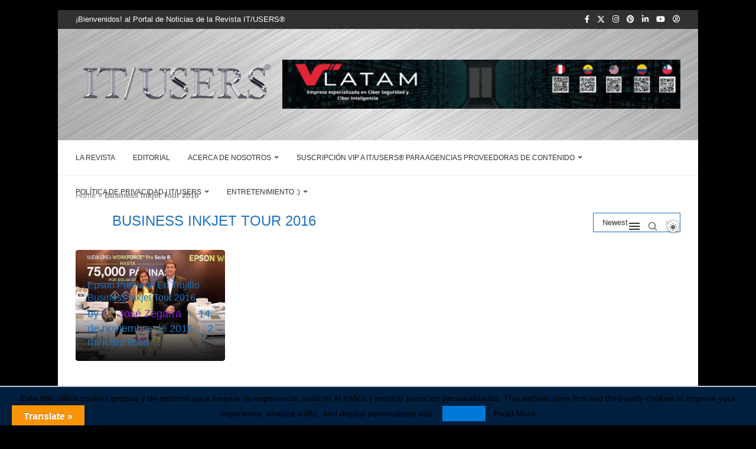

--- FILE ---
content_type: text/html
request_url: https://itusers.today/tag/business-inkjet-tour-2016/
body_size: 27232
content:
<!DOCTYPE html>
<html lang="es">
<head>
<meta charset="UTF-8">
<meta http-equiv="X-UA-Compatible" content="IE=edge">
<meta name="viewport" content="width=device-width, initial-scale=1">
<link rel="profile" href="https://gmpg.org/xfn/11"/>
<link rel="alternate" type="application/rss+xml" title="Portal de Noticias IT/USERS®: Descubre lo último sobre el Ecosistema IT y la IA RSS Feed"
href="https://itusers.today/feed/"/>
<link rel="alternate" type="application/atom+xml" title="Portal de Noticias IT/USERS®: Descubre lo último sobre el Ecosistema IT y la IA Atom Feed"
href="https://itusers.today/feed/atom/"/>
<link rel="pingback" href="https://itusers.today/xmlrpc.php"/>
<!--[if lt IE 9]>
<script src="https://itusers.today/wp-content/themes/soledad/js/html5.js"></script>
<![endif]-->
<meta name='robots' content='noindex, follow' />
<link rel="preload" href="https://itusers.today/wp-content/plugins/rate-my-post/public/css/fonts/ratemypost.ttf" type="font/ttf" as="font" crossorigin="anonymous"><style id="ayudawp-wpotweaks-critical-css">html{font-family:sans-serif;-webkit-text-size-adjust:100%;-ms-text-size-adjust:100%}
body{margin:0;padding:0;line-height:1.6}
*,*:before,*:after{box-sizing:border-box}
img{max-width:100%;height:auto;border:0}
.screen-reader-text{clip:rect(1px,1px,1px,1px);position:absolute!important;height:1px;width:1px;overflow:hidden}</style>
<link rel="preconnect" href="https://fonts.googleapis.com" crossorigin>
<link rel="preconnect" href="https://fonts.gstatic.com" crossorigin>
<link rel="preconnect" href="https://www.google-analytics.com" crossorigin>
<link rel="preconnect" href="https://www.googletagmanager.com" crossorigin>
<link rel="dns-prefetch" href="//fonts.googleapis.com">
<link rel="dns-prefetch" href="//fonts.gstatic.com">
<link rel="dns-prefetch" href="//ajax.googleapis.com">
<link rel="dns-prefetch" href="//www.google-analytics.com">
<link rel="dns-prefetch" href="//stats.wp.com">
<link rel="dns-prefetch" href="//gravatar.com">
<link rel="dns-prefetch" href="//secure.gravatar.com">
<link rel="dns-prefetch" href="//0.gravatar.com">
<link rel="dns-prefetch" href="//1.gravatar.com">
<link rel="dns-prefetch" href="//2.gravatar.com">
<link rel="dns-prefetch" href="//s.w.org">
<link rel="preload" href="https://itusers.today/wp-content/themes/soledad-child/style.css" as="style">
<!-- This site is optimized with the Yoast SEO Premium plugin v26.6 (Yoast SEO v26.6) - https://yoast.com/wordpress/plugins/seo/ -->
<title>Business Inkjet Tour 2016 Archives - Portal de Noticias IT/USERS®: Descubre lo último sobre el Ecosistema IT y la IA</title>
<meta name="description" content="Periódico y Revista Digital de Alta Tecnología para los Negocios, IT/USERS®, encuentre aquí noticias diarias con todo lo que necesita saber para estar al día con las más recientes innovaciones en Inteligencia Artificial, Robótica, Internet de las Cosas, Ciudades Inteligentes, Gaming, Gadgets, Vehìculos Autónomos, Tecnologías Verdes, Cultura Digital y Seguridad Informática para todos los entornos, ya sea en el trabajo, en el hogar o para su propia protección personal" />
<meta property="og:locale" content="es_ES" />
<meta property="og:type" content="article" />
<meta property="og:title" content="Business Inkjet Tour 2016 archivos" />
<meta property="og:description" content="Periódico y Revista Digital de Alta Tecnología para los Negocios, IT/USERS®, encuentre aquí noticias diarias con todo lo que necesita saber para estar al día con las más recientes innovaciones en Inteligencia Artificial, Robótica, Internet de las Cosas, Ciudades Inteligentes, Gaming, Gadgets, Vehìculos Autónomos, Tecnologías Verdes, Cultura Digital y Seguridad Informática para todos los entornos, ya sea en el trabajo, en el hogar o para su propia protección personal" />
<meta property="og:url" content="https://itusers.today/tag/business-inkjet-tour-2016/" />
<meta property="og:site_name" content="Portal de Noticias IT/USERS®: Descubre lo último sobre el Ecosistema IT y la IA" />
<meta property="og:image" content="https://itusers.today/wp-content/uploads/2023/01/acerca-de-nosotros-itusers.jpg" />
<meta property="og:image:width" content="1200" />
<meta property="og:image:height" content="750" />
<meta property="og:image:type" content="image/jpeg" />
<meta name="twitter:card" content="summary_large_image" />
<meta name="twitter:site" content="@itusers" />
<script type="application/ld+json" class="yoast-schema-graph">{"@context":"https://schema.org","@graph":[{"@type":"CollectionPage","@id":"https://itusers.today/tag/business-inkjet-tour-2016/","url":"https://itusers.today/tag/business-inkjet-tour-2016/","name":"Business Inkjet Tour 2016 Archives - Portal de Noticias IT/USERS®: Descubre lo último sobre el Ecosistema IT y la IA","isPartOf":{"@id":"https://itusers.today/#website"},"description":"Periódico y Revista Digital de Alta Tecnología para los Negocios, IT/USERS®, encuentre aquí noticias diarias con todo lo que necesita saber para estar al día con las más recientes innovaciones en Inteligencia Artificial, Robótica, Internet de las Cosas, Ciudades Inteligentes, Gaming, Gadgets, Vehìculos Autónomos, Tecnologías Verdes, Cultura Digital y Seguridad Informática para todos los entornos, ya sea en el trabajo, en el hogar o para su propia protección personal","breadcrumb":{"@id":"https://itusers.today/tag/business-inkjet-tour-2016/#breadcrumb"},"inLanguage":"es"},{"@type":"BreadcrumbList","@id":"https://itusers.today/tag/business-inkjet-tour-2016/#breadcrumb","itemListElement":[{"@type":"ListItem","position":1,"name":"Home","item":"https://itusers.today/"},{"@type":"ListItem","position":2,"name":"Business Inkjet Tour 2016"}]},{"@type":"WebSite","@id":"https://itusers.today/#website","url":"https://itusers.today/","name":"itusers.today","description":"Revista IT/USERS y Noticiero Digital de Alta Tecnología Líder desde 1998","publisher":{"@id":"https://itusers.today/#organization"},"alternateName":"Bienvenido al Portal Diario de Noticias de IT/USERS","potentialAction":[{"@type":"SearchAction","target":{"@type":"EntryPoint","urlTemplate":"https://itusers.today/?s={search_term_string}"},"query-input":{"@type":"PropertyValueSpecification","valueRequired":true,"valueName":"search_term_string"}}],"inLanguage":"es"},{"@type":"Organization","@id":"https://itusers.today/#organization","name":"IT/USERS - @itusers - José del Carmen Zegarra Malatesta","alternateName":"IT/USERS Magazine","url":"https://itusers.today/","logo":{"@type":"ImageObject","inLanguage":"es","@id":"https://itusers.today/#/schema/logo/image/","url":"https://itusers.today/wp-content/uploads/2022/03/JDCZM-logon-isotype.jpg","contentUrl":"https://itusers.today/wp-content/uploads/2022/03/JDCZM-logon-isotype.jpg","width":400,"height":400,"caption":"IT/USERS - @itusers - José del Carmen Zegarra Malatesta"},"image":{"@id":"https://itusers.today/#/schema/logo/image/"},"sameAs":["https://www.facebook.com/itusersmagazine?ref=hl","https://x.com/itusers","https://mastodon.social/settings/profile","https://www.linkedin.com/in/josezegarramalatesta/","https://www.youtube.com/@itusers","https://www.instagram.com/itusers/","https://www.tiktok.com/@itusers"],"description":"Somos un medio especializado en Infraestructura de Alta Tecnología e Innovaciones en Inteligencia Artificial","email":"jzm@itusers.today","foundingDate":"1998-01-31","taxID":"10075370607","numberOfEmployees":{"@type":"QuantitativeValue","minValue":"1","maxValue":"10"},"publishingPrinciples":"https://itusers.today/advertencia-legal/","ownershipFundingInfo":"https://itusers.today/contactenos/","actionableFeedbackPolicy":"https://itusers.today/gdpr-advertencia-legal/","correctionsPolicy":"https://itusers.today/contactenos/","ethicsPolicy":"https://itusers.today/advertencia-legal/","diversityPolicy":"https://itusers.today/advertencia-legal/","diversityStaffingReport":"https://itusers.today/unete-a-nuestro-equipo/"}]}</script>
<!-- / Yoast SEO Premium plugin. -->
<link rel="alternate" type="application/rss+xml" title="Portal de Noticias IT/USERS®: Descubre lo último sobre el Ecosistema IT y la IA &raquo; Feed" href="https://itusers.today/feed/" />
<link rel="alternate" type="application/rss+xml" title="Portal de Noticias IT/USERS®: Descubre lo último sobre el Ecosistema IT y la IA &raquo; Feed de los comentarios" href="https://itusers.today/comments/feed/" />
<style id='wp-img-auto-sizes-contain-inline-css' type='text/css'>
img:is([sizes=auto i],[sizes^="auto," i]){contain-intrinsic-size:3000px 1500px}
/*# sourceURL=wp-img-auto-sizes-contain-inline-css */
</style>
<link rel='stylesheet' id='wpra-lightbox-css' href='https://itusers.today/wp-content/plugins/wp-rss-aggregator/core/css/jquery-colorbox.css?ver=1.4.33' type='text/css' media='all' />
<noscript><link rel='stylesheet' id='wpra-lightbox-css' href='https://itusers.today/wp-content/plugins/wp-rss-aggregator/core/css/jquery-colorbox.css?ver=1.4.33' type='text/css' media='all' />
</noscript><style id='wp-block-library-inline-css' type='text/css'>
:root{--wp-block-synced-color:#7a00df;--wp-block-synced-color--rgb:122,0,223;--wp-bound-block-color:var(--wp-block-synced-color);--wp-editor-canvas-background:#ddd;--wp-admin-theme-color:#007cba;--wp-admin-theme-color--rgb:0,124,186;--wp-admin-theme-color-darker-10:#006ba1;--wp-admin-theme-color-darker-10--rgb:0,107,160.5;--wp-admin-theme-color-darker-20:#005a87;--wp-admin-theme-color-darker-20--rgb:0,90,135;--wp-admin-border-width-focus:2px}@media (min-resolution:192dpi){:root{--wp-admin-border-width-focus:1.5px}}.wp-element-button{cursor:pointer}:root .has-very-light-gray-background-color{background-color:#eee}:root .has-very-dark-gray-background-color{background-color:#313131}:root .has-very-light-gray-color{color:#eee}:root .has-very-dark-gray-color{color:#313131}:root .has-vivid-green-cyan-to-vivid-cyan-blue-gradient-background{background:linear-gradient(135deg,#00d084,#0693e3)}:root .has-purple-crush-gradient-background{background:linear-gradient(135deg,#34e2e4,#4721fb 50%,#ab1dfe)}:root .has-hazy-dawn-gradient-background{background:linear-gradient(135deg,#faaca8,#dad0ec)}:root .has-subdued-olive-gradient-background{background:linear-gradient(135deg,#fafae1,#67a671)}:root .has-atomic-cream-gradient-background{background:linear-gradient(135deg,#fdd79a,#004a59)}:root .has-nightshade-gradient-background{background:linear-gradient(135deg,#330968,#31cdcf)}:root .has-midnight-gradient-background{background:linear-gradient(135deg,#020381,#2874fc)}:root{--wp--preset--font-size--normal:16px;--wp--preset--font-size--huge:42px}.has-regular-font-size{font-size:1em}.has-larger-font-size{font-size:2.625em}.has-normal-font-size{font-size:var(--wp--preset--font-size--normal)}.has-huge-font-size{font-size:var(--wp--preset--font-size--huge)}.has-text-align-center{text-align:center}.has-text-align-left{text-align:left}.has-text-align-right{text-align:right}.has-fit-text{white-space:nowrap!important}#end-resizable-editor-section{display:none}.aligncenter{clear:both}.items-justified-left{justify-content:flex-start}.items-justified-center{justify-content:center}.items-justified-right{justify-content:flex-end}.items-justified-space-between{justify-content:space-between}.screen-reader-text{border:0;clip-path:inset(50%);height:1px;margin:-1px;overflow:hidden;padding:0;position:absolute;width:1px;word-wrap:normal!important}.screen-reader-text:focus{background-color:#ddd;clip-path:none;color:#444;display:block;font-size:1em;height:auto;left:5px;line-height:normal;padding:15px 23px 14px;text-decoration:none;top:5px;width:auto;z-index:100000}html :where(.has-border-color){border-style:solid}html :where([style*=border-top-color]){border-top-style:solid}html :where([style*=border-right-color]){border-right-style:solid}html :where([style*=border-bottom-color]){border-bottom-style:solid}html :where([style*=border-left-color]){border-left-style:solid}html :where([style*=border-width]){border-style:solid}html :where([style*=border-top-width]){border-top-style:solid}html :where([style*=border-right-width]){border-right-style:solid}html :where([style*=border-bottom-width]){border-bottom-style:solid}html :where([style*=border-left-width]){border-left-style:solid}html :where(img[class*=wp-image-]){height:auto;max-width:100%}:where(figure){margin:0 0 1em}html :where(.is-position-sticky){--wp-admin--admin-bar--position-offset:var(--wp-admin--admin-bar--height,0px)}@media screen and (max-width:600px){html :where(.is-position-sticky){--wp-admin--admin-bar--position-offset:0px}}
/*# sourceURL=wp-block-library-inline-css */
</style><style id='global-styles-inline-css' type='text/css'>
:root{--wp--preset--aspect-ratio--square: 1;--wp--preset--aspect-ratio--4-3: 4/3;--wp--preset--aspect-ratio--3-4: 3/4;--wp--preset--aspect-ratio--3-2: 3/2;--wp--preset--aspect-ratio--2-3: 2/3;--wp--preset--aspect-ratio--16-9: 16/9;--wp--preset--aspect-ratio--9-16: 9/16;--wp--preset--color--black: #000000;--wp--preset--color--cyan-bluish-gray: #abb8c3;--wp--preset--color--white: #ffffff;--wp--preset--color--pale-pink: #f78da7;--wp--preset--color--vivid-red: #cf2e2e;--wp--preset--color--luminous-vivid-orange: #ff6900;--wp--preset--color--luminous-vivid-amber: #fcb900;--wp--preset--color--light-green-cyan: #7bdcb5;--wp--preset--color--vivid-green-cyan: #00d084;--wp--preset--color--pale-cyan-blue: #8ed1fc;--wp--preset--color--vivid-cyan-blue: #0693e3;--wp--preset--color--vivid-purple: #9b51e0;--wp--preset--gradient--vivid-cyan-blue-to-vivid-purple: linear-gradient(135deg,rgb(6,147,227) 0%,rgb(155,81,224) 100%);--wp--preset--gradient--light-green-cyan-to-vivid-green-cyan: linear-gradient(135deg,rgb(122,220,180) 0%,rgb(0,208,130) 100%);--wp--preset--gradient--luminous-vivid-amber-to-luminous-vivid-orange: linear-gradient(135deg,rgb(252,185,0) 0%,rgb(255,105,0) 100%);--wp--preset--gradient--luminous-vivid-orange-to-vivid-red: linear-gradient(135deg,rgb(255,105,0) 0%,rgb(207,46,46) 100%);--wp--preset--gradient--very-light-gray-to-cyan-bluish-gray: linear-gradient(135deg,rgb(238,238,238) 0%,rgb(169,184,195) 100%);--wp--preset--gradient--cool-to-warm-spectrum: linear-gradient(135deg,rgb(74,234,220) 0%,rgb(151,120,209) 20%,rgb(207,42,186) 40%,rgb(238,44,130) 60%,rgb(251,105,98) 80%,rgb(254,248,76) 100%);--wp--preset--gradient--blush-light-purple: linear-gradient(135deg,rgb(255,206,236) 0%,rgb(152,150,240) 100%);--wp--preset--gradient--blush-bordeaux: linear-gradient(135deg,rgb(254,205,165) 0%,rgb(254,45,45) 50%,rgb(107,0,62) 100%);--wp--preset--gradient--luminous-dusk: linear-gradient(135deg,rgb(255,203,112) 0%,rgb(199,81,192) 50%,rgb(65,88,208) 100%);--wp--preset--gradient--pale-ocean: linear-gradient(135deg,rgb(255,245,203) 0%,rgb(182,227,212) 50%,rgb(51,167,181) 100%);--wp--preset--gradient--electric-grass: linear-gradient(135deg,rgb(202,248,128) 0%,rgb(113,206,126) 100%);--wp--preset--gradient--midnight: linear-gradient(135deg,rgb(2,3,129) 0%,rgb(40,116,252) 100%);--wp--preset--font-size--small: 12px;--wp--preset--font-size--medium: 20px;--wp--preset--font-size--large: 32px;--wp--preset--font-size--x-large: 42px;--wp--preset--font-size--normal: 14px;--wp--preset--font-size--huge: 42px;--wp--preset--spacing--20: 0.44rem;--wp--preset--spacing--30: 0.67rem;--wp--preset--spacing--40: 1rem;--wp--preset--spacing--50: 1.5rem;--wp--preset--spacing--60: 2.25rem;--wp--preset--spacing--70: 3.38rem;--wp--preset--spacing--80: 5.06rem;--wp--preset--shadow--natural: 6px 6px 9px rgba(0, 0, 0, 0.2);--wp--preset--shadow--deep: 12px 12px 50px rgba(0, 0, 0, 0.4);--wp--preset--shadow--sharp: 6px 6px 0px rgba(0, 0, 0, 0.2);--wp--preset--shadow--outlined: 6px 6px 0px -3px rgb(255, 255, 255), 6px 6px rgb(0, 0, 0);--wp--preset--shadow--crisp: 6px 6px 0px rgb(0, 0, 0);}:where(.is-layout-flex){gap: 0.5em;}:where(.is-layout-grid){gap: 0.5em;}body .is-layout-flex{display: flex;}.is-layout-flex{flex-wrap: wrap;align-items: center;}.is-layout-flex > :is(*, div){margin: 0;}body .is-layout-grid{display: grid;}.is-layout-grid > :is(*, div){margin: 0;}:where(.wp-block-columns.is-layout-flex){gap: 2em;}:where(.wp-block-columns.is-layout-grid){gap: 2em;}:where(.wp-block-post-template.is-layout-flex){gap: 1.25em;}:where(.wp-block-post-template.is-layout-grid){gap: 1.25em;}.has-black-color{color: var(--wp--preset--color--black) !important;}.has-cyan-bluish-gray-color{color: var(--wp--preset--color--cyan-bluish-gray) !important;}.has-white-color{color: var(--wp--preset--color--white) !important;}.has-pale-pink-color{color: var(--wp--preset--color--pale-pink) !important;}.has-vivid-red-color{color: var(--wp--preset--color--vivid-red) !important;}.has-luminous-vivid-orange-color{color: var(--wp--preset--color--luminous-vivid-orange) !important;}.has-luminous-vivid-amber-color{color: var(--wp--preset--color--luminous-vivid-amber) !important;}.has-light-green-cyan-color{color: var(--wp--preset--color--light-green-cyan) !important;}.has-vivid-green-cyan-color{color: var(--wp--preset--color--vivid-green-cyan) !important;}.has-pale-cyan-blue-color{color: var(--wp--preset--color--pale-cyan-blue) !important;}.has-vivid-cyan-blue-color{color: var(--wp--preset--color--vivid-cyan-blue) !important;}.has-vivid-purple-color{color: var(--wp--preset--color--vivid-purple) !important;}.has-black-background-color{background-color: var(--wp--preset--color--black) !important;}.has-cyan-bluish-gray-background-color{background-color: var(--wp--preset--color--cyan-bluish-gray) !important;}.has-white-background-color{background-color: var(--wp--preset--color--white) !important;}.has-pale-pink-background-color{background-color: var(--wp--preset--color--pale-pink) !important;}.has-vivid-red-background-color{background-color: var(--wp--preset--color--vivid-red) !important;}.has-luminous-vivid-orange-background-color{background-color: var(--wp--preset--color--luminous-vivid-orange) !important;}.has-luminous-vivid-amber-background-color{background-color: var(--wp--preset--color--luminous-vivid-amber) !important;}.has-light-green-cyan-background-color{background-color: var(--wp--preset--color--light-green-cyan) !important;}.has-vivid-green-cyan-background-color{background-color: var(--wp--preset--color--vivid-green-cyan) !important;}.has-pale-cyan-blue-background-color{background-color: var(--wp--preset--color--pale-cyan-blue) !important;}.has-vivid-cyan-blue-background-color{background-color: var(--wp--preset--color--vivid-cyan-blue) !important;}.has-vivid-purple-background-color{background-color: var(--wp--preset--color--vivid-purple) !important;}.has-black-border-color{border-color: var(--wp--preset--color--black) !important;}.has-cyan-bluish-gray-border-color{border-color: var(--wp--preset--color--cyan-bluish-gray) !important;}.has-white-border-color{border-color: var(--wp--preset--color--white) !important;}.has-pale-pink-border-color{border-color: var(--wp--preset--color--pale-pink) !important;}.has-vivid-red-border-color{border-color: var(--wp--preset--color--vivid-red) !important;}.has-luminous-vivid-orange-border-color{border-color: var(--wp--preset--color--luminous-vivid-orange) !important;}.has-luminous-vivid-amber-border-color{border-color: var(--wp--preset--color--luminous-vivid-amber) !important;}.has-light-green-cyan-border-color{border-color: var(--wp--preset--color--light-green-cyan) !important;}.has-vivid-green-cyan-border-color{border-color: var(--wp--preset--color--vivid-green-cyan) !important;}.has-pale-cyan-blue-border-color{border-color: var(--wp--preset--color--pale-cyan-blue) !important;}.has-vivid-cyan-blue-border-color{border-color: var(--wp--preset--color--vivid-cyan-blue) !important;}.has-vivid-purple-border-color{border-color: var(--wp--preset--color--vivid-purple) !important;}.has-vivid-cyan-blue-to-vivid-purple-gradient-background{background: var(--wp--preset--gradient--vivid-cyan-blue-to-vivid-purple) !important;}.has-light-green-cyan-to-vivid-green-cyan-gradient-background{background: var(--wp--preset--gradient--light-green-cyan-to-vivid-green-cyan) !important;}.has-luminous-vivid-amber-to-luminous-vivid-orange-gradient-background{background: var(--wp--preset--gradient--luminous-vivid-amber-to-luminous-vivid-orange) !important;}.has-luminous-vivid-orange-to-vivid-red-gradient-background{background: var(--wp--preset--gradient--luminous-vivid-orange-to-vivid-red) !important;}.has-very-light-gray-to-cyan-bluish-gray-gradient-background{background: var(--wp--preset--gradient--very-light-gray-to-cyan-bluish-gray) !important;}.has-cool-to-warm-spectrum-gradient-background{background: var(--wp--preset--gradient--cool-to-warm-spectrum) !important;}.has-blush-light-purple-gradient-background{background: var(--wp--preset--gradient--blush-light-purple) !important;}.has-blush-bordeaux-gradient-background{background: var(--wp--preset--gradient--blush-bordeaux) !important;}.has-luminous-dusk-gradient-background{background: var(--wp--preset--gradient--luminous-dusk) !important;}.has-pale-ocean-gradient-background{background: var(--wp--preset--gradient--pale-ocean) !important;}.has-electric-grass-gradient-background{background: var(--wp--preset--gradient--electric-grass) !important;}.has-midnight-gradient-background{background: var(--wp--preset--gradient--midnight) !important;}.has-small-font-size{font-size: var(--wp--preset--font-size--small) !important;}.has-medium-font-size{font-size: var(--wp--preset--font-size--medium) !important;}.has-large-font-size{font-size: var(--wp--preset--font-size--large) !important;}.has-x-large-font-size{font-size: var(--wp--preset--font-size--x-large) !important;}
/*# sourceURL=global-styles-inline-css */
</style>
<style id='classic-theme-styles-inline-css' type='text/css'>
/*! This file is auto-generated */
.wp-block-button__link{color:#fff;background-color:#32373c;border-radius:9999px;box-shadow:none;text-decoration:none;padding:calc(.667em + 2px) calc(1.333em + 2px);font-size:1.125em}.wp-block-file__button{background:#32373c;color:#fff;text-decoration:none}
/*# sourceURL=/wp-includes/css/classic-themes.min.css */
</style>
<link rel='stylesheet' id='rate-my-post-css' href='https://itusers.today/wp-content/plugins/rate-my-post/public/css/rate-my-post.min.css' type='text/css' media='all' />
<noscript><link rel='stylesheet' id='rate-my-post-css' href='https://itusers.today/wp-content/plugins/rate-my-post/public/css/rate-my-post.min.css' type='text/css' media='all' />
</noscript><link rel='stylesheet' id='google-language-translator-css' href='https://itusers.today/wp-content/plugins/google-language-translator/css/style.css' type='text/css' media='' />
<noscript><link rel='stylesheet' id='google-language-translator-css' href='https://itusers.today/wp-content/plugins/google-language-translator/css/style.css' type='text/css' media='' />
</noscript><link rel='stylesheet' id='glt-toolbar-styles-css' href='https://itusers.today/wp-content/plugins/google-language-translator/css/toolbar.css' type='text/css' media='' />
<noscript><link rel='stylesheet' id='glt-toolbar-styles-css' href='https://itusers.today/wp-content/plugins/google-language-translator/css/toolbar.css' type='text/css' media='' />
</noscript><link rel='stylesheet' id='stripe-checkout-button-css' href='https://checkout.stripe.com/v3/checkout/button.css' type='text/css' media='all' />
<noscript><link rel='stylesheet' id='stripe-checkout-button-css' href='https://checkout.stripe.com/v3/checkout/button.css' type='text/css' media='all' />
</noscript><link rel='stylesheet' id='simpay-public-css' href='https://itusers.today/wp-content/plugins/stripe/includes/core/assets/css/simpay-public.min.css' type='text/css' media='all' />
<noscript><link rel='stylesheet' id='simpay-public-css' href='https://itusers.today/wp-content/plugins/stripe/includes/core/assets/css/simpay-public.min.css' type='text/css' media='all' />
</noscript><link rel='stylesheet' id='penci-main-style-css' href='https://itusers.today/wp-content/themes/soledad/main.css' type='text/css' media='all' />
<noscript><link rel='stylesheet' id='penci-main-style-css' href='https://itusers.today/wp-content/themes/soledad/main.css' type='text/css' media='all' />
</noscript><link rel='stylesheet' id='penci-swiper-bundle-css' href='https://itusers.today/wp-content/themes/soledad/css/swiper-bundle.min.css' type='text/css' media='all' />
<noscript><link rel='stylesheet' id='penci-swiper-bundle-css' href='https://itusers.today/wp-content/themes/soledad/css/swiper-bundle.min.css' type='text/css' media='all' />
</noscript><link rel='stylesheet' id='penci-font-awesomeold-css' href='https://itusers.today/wp-content/themes/soledad/css/font-awesome.4.7.0.swap.min.css' type='text/css' media='all' />
<noscript><link rel='stylesheet' id='penci-font-awesomeold-css' href='https://itusers.today/wp-content/themes/soledad/css/font-awesome.4.7.0.swap.min.css' type='text/css' media='all' />
</noscript><link rel='stylesheet' id='penci_icon-css' href='https://itusers.today/wp-content/themes/soledad/css/penci-icon.css' type='text/css' media='all' />
<noscript><link rel='stylesheet' id='penci_icon-css' href='https://itusers.today/wp-content/themes/soledad/css/penci-icon.css' type='text/css' media='all' />
</noscript><link rel='stylesheet' id='penci_style-css' href='https://itusers.today/wp-content/themes/soledad-child/style.css' type='text/css' media='all' />
<noscript><link rel='stylesheet' id='penci_style-css' href='https://itusers.today/wp-content/themes/soledad-child/style.css' type='text/css' media='all' />
</noscript><link rel='stylesheet' id='penci_social_counter-css' href='https://itusers.today/wp-content/themes/soledad/css/social-counter.css' type='text/css' media='all' />
<noscript><link rel='stylesheet' id='penci_social_counter-css' href='https://itusers.today/wp-content/themes/soledad/css/social-counter.css' type='text/css' media='all' />
</noscript><link rel='stylesheet' id='chld_thm_cfg_separate-css' href='https://itusers.today/wp-content/themes/soledad-child/ctc-style.css' type='text/css' media='all' />
<noscript><link rel='stylesheet' id='chld_thm_cfg_separate-css' href='https://itusers.today/wp-content/themes/soledad-child/ctc-style.css' type='text/css' media='all' />
</noscript><link rel='stylesheet' id='penci-font-awesome-css' href='https://itusers.today/wp-content/themes/soledad/css/font-awesome.5.11.2.swap.min.css' type='text/css' media='all' />
<noscript><link rel='stylesheet' id='penci-font-awesome-css' href='https://itusers.today/wp-content/themes/soledad/css/font-awesome.5.11.2.swap.min.css' type='text/css' media='all' />
</noscript><link rel='stylesheet' id='penci-dark-style-css' href='https://itusers.today/wp-content/themes/soledad/dark.min.css' type='text/css' media='all' />
<noscript><link rel='stylesheet' id='penci-dark-style-css' href='https://itusers.today/wp-content/themes/soledad/dark.min.css' type='text/css' media='all' />
</noscript><link rel='stylesheet' id='heateor_sss_frontend_css-css' href='https://itusers.today/wp-content/plugins/sassy-social-share/public/css/sassy-social-share-public.css' type='text/css' media='all' />
<noscript><link rel='stylesheet' id='heateor_sss_frontend_css-css' href='https://itusers.today/wp-content/plugins/sassy-social-share/public/css/sassy-social-share-public.css' type='text/css' media='all' />
</noscript><style id='heateor_sss_frontend_css-inline-css' type='text/css'>
.heateor_sss_button_instagram span.heateor_sss_svg,a.heateor_sss_instagram span.heateor_sss_svg{background:radial-gradient(circle at 30% 107%,#fdf497 0,#fdf497 5%,#fd5949 45%,#d6249f 60%,#285aeb 90%)}.heateor_sss_horizontal_sharing .heateor_sss_svg,.heateor_sss_standard_follow_icons_container .heateor_sss_svg{color:#fff;border-width:0px;border-style:solid;border-color:transparent}.heateor_sss_horizontal_sharing .heateorSssTCBackground{color:#666}.heateor_sss_horizontal_sharing span.heateor_sss_svg:hover,.heateor_sss_standard_follow_icons_container span.heateor_sss_svg:hover{border-color:transparent;}.heateor_sss_vertical_sharing span.heateor_sss_svg,.heateor_sss_floating_follow_icons_container span.heateor_sss_svg{color:#fff;border-width:0px;border-style:solid;border-color:transparent;}.heateor_sss_vertical_sharing .heateorSssTCBackground{color:#666;}.heateor_sss_vertical_sharing span.heateor_sss_svg:hover,.heateor_sss_floating_follow_icons_container span.heateor_sss_svg:hover{border-color:transparent;}@media screen and (max-width:783px) {.heateor_sss_vertical_sharing{display:none!important}}
/*# sourceURL=heateor_sss_frontend_css-inline-css */
</style>
<link rel='stylesheet' id='tablepress-default-css' href='https://itusers.today/wp-content/plugins/tablepress/css/build/default.css' type='text/css' media='all' />
<noscript><link rel='stylesheet' id='tablepress-default-css' href='https://itusers.today/wp-content/plugins/tablepress/css/build/default.css' type='text/css' media='all' />
</noscript><script src='//itusers.today/wp-content/cache/wpfc-minified/d1dsov0/h9xbt.js' type="text/javascript"></script>
<!-- <script type="text/javascript" src="https://itusers.today/wp-includes/js/jquery/jquery.min.js?ver=3.7.1" id="jquery-core-js"></script> -->
<script type="text/javascript" id="penci-dark-js-extra">
/* <![CDATA[ */
var penci_dark = {"auto_by":"","darktheme":"","darkmode":""};
//# sourceURL=penci-dark-js-extra
/* ]]> */
</script>
<script src='//itusers.today/wp-content/cache/wpfc-minified/22tugo10/h9xbt.js' type="text/javascript"></script>
<!-- <script type="text/javascript" defer src="https://itusers.today/wp-content/themes/soledad/js/darkmode.js" id="penci-dark-js"></script> -->
<!-- Fragmento de código de la etiqueta de Google (gtag.js) añadida por Site Kit -->
<!-- Fragmento de código de Google Analytics añadido por Site Kit -->
<script type="text/javascript" defer src="https://www.googletagmanager.com/gtag/js?id=G-DPKLX1PXYX" id="google_gtagjs-js" async></script>
<script type="text/javascript" id="google_gtagjs-js-after">
/* <![CDATA[ */
window.dataLayer = window.dataLayer || [];function gtag(){dataLayer.push(arguments);}
gtag("set","linker",{"domains":["itusers.today"]});
gtag("js", new Date());
gtag("set", "developer_id.dZTNiMT", true);
gtag("config", "G-DPKLX1PXYX");
window._googlesitekit = window._googlesitekit || {}; window._googlesitekit.throttledEvents = []; window._googlesitekit.gtagEvent = (name, data) => { var key = JSON.stringify( { name, data } ); if ( !! window._googlesitekit.throttledEvents[ key ] ) { return; } window._googlesitekit.throttledEvents[ key ] = true; setTimeout( () => { delete window._googlesitekit.throttledEvents[ key ]; }, 5 ); gtag( "event", name, { ...data, event_source: "site-kit" } ); }; 
//# sourceURL=google_gtagjs-js-after
/* ]]> */
</script>
<style>p.hello{font-size:12px;color:darkgray;}#google_language_translator,#flags{text-align:left;}#google_language_translator{clear:both;}#flags{width:165px;}#flags a{display:inline-block;margin-right:2px;}#google_language_translator{width:auto!important;}div.skiptranslate.goog-te-gadget{display:inline!important;}.goog-tooltip{display: none!important;}.goog-tooltip:hover{display: none!important;}.goog-text-highlight{background-color:transparent!important;border:none!important;box-shadow:none!important;}#google_language_translator select.goog-te-combo{color:#32373c;}#google_language_translator{color:transparent;}body{top:0px!important;}#goog-gt-{display:none!important;}font font{background-color:transparent!important;box-shadow:none!important;position:initial!important;}#glt-translate-trigger{left:20px;right:auto;}#glt-translate-trigger > span{color:#ffffff;}#glt-translate-trigger{background:#f89406;}.goog-te-gadget .goog-te-combo{width:100%;}</style><meta name="generator" content="Site Kit by Google 1.168.0" /><meta name="viewport" content="width=device-width, minimum-scale=1" /><!-- Google Tag Manager -->
<script>(function(w,d,s,l,i){w[l]=w[l]||[];w[l].push({'gtm.start':
new Date().getTime(),event:'gtm.js'});var f=d.getElementsByTagName(s)[0],
j=d.createElement(s),dl=l!='dataLayer'?'&l='+l:'';j.async=true;j.src=
'https://www.googletagmanager.com/gtm.js?id='+i+dl;f.parentNode.insertBefore(j,f);
})(window,document,'script','dataLayer','GTM-LDQQ');</script>
<!-- End Google Tag Manager -->
<meta name="description" content="IT/USERS® es un portal de noticias de alta tecnología, enfocado en tendencias tecnológicas para el mercado corporativo y PYMES, Inteligencia Artificial, infraestructura TI, diversidad y Green IT.">
<script type="application/ld+json">
{
"@context": "https://schema.org",
"@type": "Organization",
"name": "IT/USERS",
"url": "https://itusers.today",
"logo": {
"@type": "ImageObject",
"url": "https://itusers.today/wp-content/uploads/2023/04/logo-itusers.png",
"width": 600,
"height": 60
},
"sameAs": [
"https://www.facebook.com/itusers.latinoamerica/",
"https://twitter.com/itusers",
"https://www.linkedin.com/company/itusers/",
"https://www.instagram.com/itusers_oficial/"
]
}
</script>
<style id="penci-custom-style" type="text/css">body{ --pcbg-cl: #fff; --pctext-cl: #313131; --pcborder-cl: #dedede; --pcheading-cl: #313131; --pcmeta-cl: #888888; --pcaccent-cl: #6eb48c; --pcbody-font: 'PT Serif', serif; --pchead-font: 'Raleway', sans-serif; --pchead-wei: bold; --pcajs_tcl:#1e73be;--pcava_bdr:10px;--pcajs_bgcl:#000000;--pcajs_bcl:#dd3333;--pcajs_tfz:18px;--pcajs_mfz:18px;--pcajs_nfz:18px;--pcajs_fvw:470px;--pcajs_fvmw:220px; } .single.penci-body-single-style-5 #header, .single.penci-body-single-style-6 #header, .single.penci-body-single-style-10 #header, .single.penci-body-single-style-5 .pc-wrapbuilder-header, .single.penci-body-single-style-6 .pc-wrapbuilder-header, .single.penci-body-single-style-10 .pc-wrapbuilder-header { --pchd-mg: 40px; } .fluid-width-video-wrapper > div { position: absolute; left: 0; right: 0; top: 0; width: 100%; height: 100%; } .yt-video-place { position: relative; text-align: center; } .yt-video-place.embed-responsive .start-video { display: block; top: 0; left: 0; bottom: 0; right: 0; position: absolute; transform: none; } .yt-video-place.embed-responsive .start-video img { margin: 0; padding: 0; top: 50%; display: inline-block; position: absolute; left: 50%; transform: translate(-50%, -50%); width: 68px; height: auto; } .mfp-bg { top: 0; left: 0; width: 100%; height: 100%; z-index: 9999999; overflow: hidden; position: fixed; background: #0b0b0b; opacity: .8; filter: alpha(opacity=80) } .mfp-wrap { top: 0; left: 0; width: 100%; height: 100%; z-index: 9999999; position: fixed; outline: none !important; -webkit-backface-visibility: hidden } body{--pcctain: 1024px}body{--pcctain2: 1024px} body { --pchead-font: Impact, Charcoal, sans-serif; } body { --pcbody-font: 'Montserrat', sans-serif; } p{ line-height: 1.8; } .penci-hide-tagupdated{ display: none !important; } .header-slogan .header-slogan-text { font-size:22px; } body, .widget ul li a{ font-size: 13px; } .widget ul li, .widget ol li, .post-entry, p, .post-entry p { font-size: 13px; line-height: 1.8; } body { --pchead-wei: 100; } .featured-area.featured-style-42 .item-inner-content, .featured-style-41 .swiper-slide, .slider-40-wrapper .nav-thumb-creative .thumb-container:after,.penci-slider44-t-item:before,.penci-slider44-main-wrapper .item, .penci-image-holder, .penci-mega-post-inner, .standard-post-image img, .penci-overlay-over:before, .penci-overlay-over .overlay-border, .penci-grid li .item img, .penci-masonry .item-masonry a img, .penci-grid .list-post.list-boxed-post, .penci-grid li.list-boxed-post-2 .content-boxed-2, .grid-mixed, .penci-grid li.typography-style .overlay-typography, .penci-grid li.typography-style .overlay-typography:before, .penci-grid li.typography-style .overlay-typography:after, .container-single .post-image, .home-featured-cat-content .mag-photo .mag-overlay-photo, .mag-single-slider-overlay, ul.homepage-featured-boxes li .penci-fea-in:before, ul.homepage-featured-boxes li .penci-fea-in:after, ul.homepage-featured-boxes .penci-fea-in .fea-box-img:after, ul.homepage-featured-boxes li .penci-fea-in, .penci-slider38-overlay, .pcbg-thumb, .pcbg-bgoverlay, .pcrlt-style-2 .item-related .item-related-inner, .post-pagination.pcpagp-style-3 .next-post-inner, .post-pagination.pcpagp-style-3 .prev-post-inner { border-radius: 2%; -webkit-border-radius: 2%; } .penci-featured-content-right:before{ border-top-right-radius: 2%; border-bottom-right-radius: 2%; } .penci-slider4-overlay, .penci-slide-overlay .overlay-link, .featured-style-29 .featured-slider-overlay, .penci-widget-slider-overlay{ border-radius: 2%; -webkit-border-radius: 2%; } .penci-flat-overlay .penci-slide-overlay .penci-mag-featured-content:before{ border-bottom-left-radius: 2%; border-bottom-right-radius: 2%; } .post-pagination.pcpagp-style-3 .next-post-inner, .post-pagination.pcpagp-style-3 .prev-post-inner, .pcrlt-style-2 .item-related .item-related-inner {overflow: hidden} .featured-area.featured-style-42 .item-inner-content, .featured-style-41 .swiper-slide, .slider-40-wrapper .nav-thumb-creative .thumb-container:after,.penci-slider44-t-item:before,.penci-slider44-main-wrapper .item, .featured-area .penci-image-holder, .featured-area .penci-slider4-overlay, .featured-area .penci-slide-overlay .overlay-link, .featured-style-29 .featured-slider-overlay, .penci-slider38-overlay{ border-radius: ; -webkit-border-radius: ; } .penci-featured-content-right:before{ border-top-right-radius: 2%; border-bottom-right-radius: 2%; } .penci-flat-overlay .penci-slide-overlay .penci-mag-featured-content:before{ border-bottom-left-radius: 2%; border-bottom-right-radius: 2%; } .container-single .post-image{ border-radius: ; -webkit-border-radius: ; } .penci-mega-post-inner, .penci-mega-thumbnail .penci-image-holder{ border-radius: ; -webkit-border-radius: ; } .cat > a.penci-cat-name:after{ width: 4px; height: 4px; box-sizing: border-box; -webkit-box-sizing: border-box; transform: none; border-radius: 2px; margin-top: -2px; border-width: 2px; } .cat > a.penci-cat-name{ font-size: 11px; padding: 2px 7px; color: #fff; line-height: 14px; background: rgba(0, 0, 0, 0.8); margin: 0 6px 5px 0; } .cat > a.penci-cat-name:last-child{ padding: 2px 7px; } body.rtl .cat > a.penci-cat-name{ margin-left: 6px; margin-right: 0; } .cat > a.penci-cat-name:hover{ background: var(--pcaccent-cl); } .cat > a.penci-cat-name:after{ content: none; display: none; } body.pcdm-enable.pcdark-mode .cat > a.penci-cat-name{ background:var(--pcbg-l-cl); color:var(--pctext-cl) !important; } body.pcdm-enable.pcdark-mode .cat > a.penci-cat-name:hover{ background:var(--pcaccent-cl); color:var(--pctext-cl) !important; } .pccatds-filled .cat > a.penci-cat-name{ color: #1e73be; } .pccatds-filled .cat > a.penci-cat-name{ background-color: #81d742; } body.penci-body-boxed { background-color:#000000; } body.penci-body-boxed { background-repeat:repeat; } body.penci-body-boxed { background-attachment:scroll; } #logo a { max-width:800px; width: 100%; } @media only screen and (max-width: 960px) and (min-width: 768px){ #logo img{ max-width: 100%; } } body{ --pcbg-cl: #ffffff; } .penci-single-style-7:not( .penci-single-pheader-noimg ).penci_sidebar #main article.post, .penci-single-style-3:not( .penci-single-pheader-noimg ).penci_sidebar #main article.post { background-color: var(--pcbg-cl); } @media only screen and (max-width: 767px){ .standard-post-special_wrapper { background: var(--pcbg-cl); } } .wrapper-boxed, .wrapper-boxed.enable-boxed, .home-pupular-posts-title span, .penci-post-box-meta.penci-post-box-grid .penci-post-share-box, .penci-pagination.penci-ajax-more a.penci-ajax-more-button, .woocommerce .woocommerce-product-search input[type="search"], .overlay-post-box-meta, .widget ul.side-newsfeed li.featured-news2 .side-item .side-item-text, .widget select, .widget select option, .woocommerce .woocommerce-error, .woocommerce .woocommerce-info, .woocommerce .woocommerce-message, #penci-demobar, #penci-demobar .style-toggle, .grid-overlay-meta .grid-header-box, .header-standard.standard-overlay-meta{ background-color: var(--pcbg-cl); } .penci-grid .list-post.list-boxed-post .item > .thumbnail:before{ border-right-color: var(--pcbg-cl); } .penci-grid .list-post.list-boxed-post:nth-of-type(2n+2) .item > .thumbnail:before{ border-left-color: var(--pcbg-cl); } body{ --pcborder-cl: #1e73be; } #main #bbpress-forums .bbp-login-form fieldset.bbp-form select, #main #bbpress-forums .bbp-login-form .bbp-form input[type="password"], #main #bbpress-forums .bbp-login-form .bbp-form input[type="text"], .widget ul li, .grid-mixed, .penci-post-box-meta, .penci-pagination.penci-ajax-more a.penci-ajax-more-button, .widget-social a i, .penci-home-popular-posts, .header-header-1.has-bottom-line, .header-header-4.has-bottom-line, .header-header-7.has-bottom-line, .container-single .post-entry .post-tags a,.tags-share-box.tags-share-box-2_3,.tags-share-box.tags-share-box-top, .tags-share-box, .post-author, .post-pagination, .post-related, .post-comments .post-title-box, .comments .comment, #respond textarea, .wpcf7 textarea, #respond input, div.wpforms-container .wpforms-form.wpforms-form input[type=date], div.wpforms-container .wpforms-form.wpforms-form input[type=datetime], div.wpforms-container .wpforms-form.wpforms-form input[type=datetime-local], div.wpforms-container .wpforms-form.wpforms-form input[type=email], div.wpforms-container .wpforms-form.wpforms-form input[type=month], div.wpforms-container .wpforms-form.wpforms-form input[type=number], div.wpforms-container .wpforms-form.wpforms-form input[type=password], div.wpforms-container .wpforms-form.wpforms-form input[type=range], div.wpforms-container .wpforms-form.wpforms-form input[type=search], div.wpforms-container .wpforms-form.wpforms-form input[type=tel], div.wpforms-container .wpforms-form.wpforms-form input[type=text], div.wpforms-container .wpforms-form.wpforms-form input[type=time], div.wpforms-container .wpforms-form.wpforms-form input[type=url], div.wpforms-container .wpforms-form.wpforms-form input[type=week], div.wpforms-container .wpforms-form.wpforms-form select, div.wpforms-container .wpforms-form.wpforms-form textarea, .wpcf7 input, .widget_wysija input, #respond h3, form.pc-searchform input.search-input, .post-password-form input[type="text"], .post-password-form input[type="email"], .post-password-form input[type="password"], .post-password-form input[type="number"], .penci-recipe, .penci-recipe-heading, .penci-recipe-ingredients, .penci-recipe-notes, .penci-pagination ul.page-numbers li span, .penci-pagination ul.page-numbers li a, #comments_pagination span, #comments_pagination a, body.author .post-author, .tags-share-box.hide-tags.page-share, .penci-grid li.list-post, .penci-grid li.list-boxed-post-2 .content-boxed-2, .home-featured-cat-content .mag-post-box, .home-featured-cat-content.style-2 .mag-post-box.first-post, .home-featured-cat-content.style-10 .mag-post-box.first-post, .widget select, .widget ul ul, .widget input[type="text"], .widget input[type="email"], .widget input[type="date"], .widget input[type="number"], .widget input[type="search"], .widget .tagcloud a, #wp-calendar tbody td, .woocommerce div.product .entry-summary div[itemprop="description"] td, .woocommerce div.product .entry-summary div[itemprop="description"] th, .woocommerce div.product .woocommerce-tabs #tab-description td, .woocommerce div.product .woocommerce-tabs #tab-description th, .woocommerce-product-details__short-description td, th, .woocommerce ul.cart_list li, .woocommerce ul.product_list_widget li, .woocommerce .widget_shopping_cart .total, .woocommerce.widget_shopping_cart .total, .woocommerce .woocommerce-product-search input[type="search"], .woocommerce nav.woocommerce-pagination ul li a, .woocommerce nav.woocommerce-pagination ul li span, .woocommerce div.product .product_meta, .woocommerce div.product .woocommerce-tabs ul.tabs, .woocommerce div.product .related > h2, .woocommerce div.product .upsells > h2, .woocommerce #reviews #comments ol.commentlist li .comment-text, .woocommerce table.shop_table td, .post-entry td, .post-entry th, #add_payment_method .cart-collaterals .cart_totals tr td, #add_payment_method .cart-collaterals .cart_totals tr th, .woocommerce-cart .cart-collaterals .cart_totals tr td, .woocommerce-cart .cart-collaterals .cart_totals tr th, .woocommerce-checkout .cart-collaterals .cart_totals tr td, .woocommerce-checkout .cart-collaterals .cart_totals tr th, .woocommerce-cart .cart-collaterals .cart_totals table, .woocommerce-cart table.cart td.actions .coupon .input-text, .woocommerce table.shop_table a.remove, .woocommerce form .form-row .input-text, .woocommerce-page form .form-row .input-text, .woocommerce .woocommerce-error, .woocommerce .woocommerce-info, .woocommerce .woocommerce-message, .woocommerce form.checkout_coupon, .woocommerce form.login, .woocommerce form.register, .woocommerce form.checkout table.shop_table, .woocommerce-checkout #payment ul.payment_methods, .post-entry table, .wrapper-penci-review, .penci-review-container.penci-review-count, #penci-demobar .style-toggle, #widget-area, .post-entry hr, .wpb_text_column hr, #buddypress .dir-search input[type=search], #buddypress .dir-search input[type=text], #buddypress .groups-members-search input[type=search], #buddypress .groups-members-search input[type=text], #buddypress ul.item-list, #buddypress .profile[role=main], #buddypress select, #buddypress div.pagination .pagination-links span, #buddypress div.pagination .pagination-links a, #buddypress div.pagination .pag-count, #buddypress div.pagination .pagination-links a:hover, #buddypress ul.item-list li, #buddypress table.forum tr td.label, #buddypress table.messages-notices tr td.label, #buddypress table.notifications tr td.label, #buddypress table.notifications-settings tr td.label, #buddypress table.profile-fields tr td.label, #buddypress table.wp-profile-fields tr td.label, #buddypress table.profile-fields:last-child, #buddypress form#whats-new-form textarea, #buddypress .standard-form input[type=text], #buddypress .standard-form input[type=color], #buddypress .standard-form input[type=date], #buddypress .standard-form input[type=datetime], #buddypress .standard-form input[type=datetime-local], #buddypress .standard-form input[type=email], #buddypress .standard-form input[type=month], #buddypress .standard-form input[type=number], #buddypress .standard-form input[type=range], #buddypress .standard-form input[type=search], #buddypress .standard-form input[type=password], #buddypress .standard-form input[type=tel], #buddypress .standard-form input[type=time], #buddypress .standard-form input[type=url], #buddypress .standard-form input[type=week], .bp-avatar-nav ul, .bp-avatar-nav ul.avatar-nav-items li.current, #bbpress-forums li.bbp-body ul.forum, #bbpress-forums li.bbp-body ul.topic, #bbpress-forums li.bbp-footer, .bbp-pagination-links a, .bbp-pagination-links span.current, .wrapper-boxed .bbp-pagination-links a:hover, .wrapper-boxed .bbp-pagination-links span.current, #buddypress .standard-form select, #buddypress .standard-form input[type=password], #buddypress .activity-list li.load-more a, #buddypress .activity-list li.load-newest a, #buddypress ul.button-nav li a, #buddypress div.generic-button a, #buddypress .comment-reply-link, #bbpress-forums div.bbp-template-notice.info, #bbpress-forums #bbp-search-form #bbp_search, #bbpress-forums .bbp-forums-list, #bbpress-forums #bbp_topic_title, #bbpress-forums #bbp_topic_tags, #bbpress-forums .wp-editor-container, .widget_display_stats dd, .widget_display_stats dt, div.bbp-forum-header, div.bbp-topic-header, div.bbp-reply-header, .widget input[type="text"], .widget input[type="email"], .widget input[type="date"], .widget input[type="number"], .widget input[type="search"], .widget input[type="password"], blockquote.wp-block-quote, .post-entry blockquote.wp-block-quote, .wp-block-quote:not(.is-large):not(.is-style-large), .post-entry pre, .wp-block-pullquote:not(.is-style-solid-color), .post-entry hr.wp-block-separator, .wp-block-separator, .wp-block-latest-posts, .wp-block-yoast-how-to-block ol.schema-how-to-steps, .wp-block-yoast-how-to-block ol.schema-how-to-steps li, .wp-block-yoast-faq-block .schema-faq-section, .post-entry .wp-block-quote, .wpb_text_column .wp-block-quote, .woocommerce .page-description .wp-block-quote, .wp-block-search .wp-block-search__input{ border-color: var(--pcborder-cl); } .penci-recipe-index-wrap h4.recipe-index-heading > span:before, .penci-recipe-index-wrap h4.recipe-index-heading > span:after{ border-color: var(--pcborder-cl); opacity: 1; } .tags-share-box .single-comment-o:after, .post-share a.penci-post-like:after{ background-color: var(--pcborder-cl); } .penci-grid .list-post.list-boxed-post{ border-color: var(--pcborder-cl) !important; } .penci-post-box-meta.penci-post-box-grid:before, .woocommerce .widget_price_filter .ui-slider .ui-slider-range{ background-color: var(--pcborder-cl); } .penci-pagination.penci-ajax-more a.penci-ajax-more-button.loading-posts{ border-color: var(--pcborder-cl) !important; } .penci-vernav-enable .penci-menu-hbg{ box-shadow: none; -webkit-box-shadow: none; -moz-box-shadow: none; } .penci-vernav-enable.penci-vernav-poleft .penci-menu-hbg{ border-right: 1px solid var(--pcborder-cl); } .penci-vernav-enable.penci-vernav-poright .penci-menu-hbg{ border-left: 1px solid var(--pcborder-cl); } .editor-styles-wrapper, body:not(.pcdm-enable){ color: #000000; } .editor-styles-wrapper, body{ --pcaccent-cl: #81d742; } .penci-menuhbg-toggle:hover .lines-button:after, .penci-menuhbg-toggle:hover .penci-lines:before, .penci-menuhbg-toggle:hover .penci-lines:after,.tags-share-box.tags-share-box-s2 .post-share-plike,.penci-video_playlist .penci-playlist-title,.pencisc-column-2.penci-video_playlist .penci-video-nav .playlist-panel-item, .pencisc-column-1.penci-video_playlist .penci-video-nav .playlist-panel-item,.penci-video_playlist .penci-custom-scroll::-webkit-scrollbar-thumb, .pencisc-button, .post-entry .pencisc-button, .penci-dropcap-box, .penci-dropcap-circle, .penci-login-register input[type="submit"]:hover, .penci-ld .penci-ldin:before, .penci-ldspinner > div{ background: #81d742; } a, .post-entry .penci-portfolio-filter ul li a:hover, .penci-portfolio-filter ul li a:hover, .penci-portfolio-filter ul li.active a, .post-entry .penci-portfolio-filter ul li.active a, .penci-countdown .countdown-amount, .archive-box h1, .post-entry a, .container.penci-breadcrumb span a:hover,.container.penci-breadcrumb a:hover, .post-entry blockquote:before, .post-entry blockquote cite, .post-entry blockquote .author, .wpb_text_column blockquote:before, .wpb_text_column blockquote cite, .wpb_text_column blockquote .author, .penci-pagination a:hover, ul.penci-topbar-menu > li a:hover, div.penci-topbar-menu > ul > li a:hover, .penci-recipe-heading a.penci-recipe-print,.penci-review-metas .penci-review-btnbuy, .main-nav-social a:hover, .widget-social .remove-circle a:hover i, .penci-recipe-index .cat > a.penci-cat-name, #bbpress-forums li.bbp-body ul.forum li.bbp-forum-info a:hover, #bbpress-forums li.bbp-body ul.topic li.bbp-topic-title a:hover, #bbpress-forums li.bbp-body ul.forum li.bbp-forum-info .bbp-forum-content a, #bbpress-forums li.bbp-body ul.topic p.bbp-topic-meta a, #bbpress-forums .bbp-breadcrumb a:hover, #bbpress-forums .bbp-forum-freshness a:hover, #bbpress-forums .bbp-topic-freshness a:hover, #buddypress ul.item-list li div.item-title a, #buddypress ul.item-list li h4 a, #buddypress .activity-header a:first-child, #buddypress .comment-meta a:first-child, #buddypress .acomment-meta a:first-child, div.bbp-template-notice a:hover, .penci-menu-hbg .menu li a .indicator:hover, .penci-menu-hbg .menu li a:hover, #sidebar-nav .menu li a:hover, .penci-rlt-popup .rltpopup-meta .rltpopup-title:hover, .penci-video_playlist .penci-video-playlist-item .penci-video-title:hover, .penci_list_shortcode li:before, .penci-dropcap-box-outline, .penci-dropcap-circle-outline, .penci-dropcap-regular, .penci-dropcap-bold{ color: #81d742; } .penci-home-popular-post ul.slick-dots li button:hover, .penci-home-popular-post ul.slick-dots li.slick-active button, .post-entry blockquote .author span:after, .error-image:after, .error-404 .go-back-home a:after, .penci-header-signup-form, .woocommerce span.onsale, .woocommerce #respond input#submit:hover, .woocommerce a.button:hover, .woocommerce button.button:hover, .woocommerce input.button:hover, .woocommerce nav.woocommerce-pagination ul li span.current, .woocommerce div.product .entry-summary div[itemprop="description"]:before, .woocommerce div.product .entry-summary div[itemprop="description"] blockquote .author span:after, .woocommerce div.product .woocommerce-tabs #tab-description blockquote .author span:after, .woocommerce #respond input#submit.alt:hover, .woocommerce a.button.alt:hover, .woocommerce button.button.alt:hover, .woocommerce input.button.alt:hover, .pcheader-icon.shoping-cart-icon > a > span, #penci-demobar .buy-button, #penci-demobar .buy-button:hover, .penci-recipe-heading a.penci-recipe-print:hover,.penci-review-metas .penci-review-btnbuy:hover, .penci-review-process span, .penci-review-score-total, #navigation.menu-style-2 ul.menu ul.sub-menu:before, #navigation.menu-style-2 .menu ul ul.sub-menu:before, .penci-go-to-top-floating, .post-entry.blockquote-style-2 blockquote:before, #bbpress-forums #bbp-search-form .button, #bbpress-forums #bbp-search-form .button:hover, .wrapper-boxed .bbp-pagination-links span.current, #bbpress-forums #bbp_reply_submit:hover, #bbpress-forums #bbp_topic_submit:hover,#main .bbp-login-form .bbp-submit-wrapper button[type="submit"]:hover, #buddypress .dir-search input[type=submit], #buddypress .groups-members-search input[type=submit], #buddypress button:hover, #buddypress a.button:hover, #buddypress a.button:focus, #buddypress input[type=button]:hover, #buddypress input[type=reset]:hover, #buddypress ul.button-nav li a:hover, #buddypress ul.button-nav li.current a, #buddypress div.generic-button a:hover, #buddypress .comment-reply-link:hover, #buddypress input[type=submit]:hover, #buddypress div.pagination .pagination-links .current, #buddypress div.item-list-tabs ul li.selected a, #buddypress div.item-list-tabs ul li.current a, #buddypress div.item-list-tabs ul li a:hover, #buddypress table.notifications thead tr, #buddypress table.notifications-settings thead tr, #buddypress table.profile-settings thead tr, #buddypress table.profile-fields thead tr, #buddypress table.wp-profile-fields thead tr, #buddypress table.messages-notices thead tr, #buddypress table.forum thead tr, #buddypress input[type=submit] { background-color: #81d742; } .penci-pagination ul.page-numbers li span.current, #comments_pagination span { color: #fff; background: #81d742; border-color: #81d742; } .footer-instagram h4.footer-instagram-title > span:before, .woocommerce nav.woocommerce-pagination ul li span.current, .penci-pagination.penci-ajax-more a.penci-ajax-more-button:hover, .penci-recipe-heading a.penci-recipe-print:hover,.penci-review-metas .penci-review-btnbuy:hover, .home-featured-cat-content.style-14 .magcat-padding:before, .wrapper-boxed .bbp-pagination-links span.current, #buddypress .dir-search input[type=submit], #buddypress .groups-members-search input[type=submit], #buddypress button:hover, #buddypress a.button:hover, #buddypress a.button:focus, #buddypress input[type=button]:hover, #buddypress input[type=reset]:hover, #buddypress ul.button-nav li a:hover, #buddypress ul.button-nav li.current a, #buddypress div.generic-button a:hover, #buddypress .comment-reply-link:hover, #buddypress input[type=submit]:hover, #buddypress div.pagination .pagination-links .current, #buddypress input[type=submit], form.pc-searchform.penci-hbg-search-form input.search-input:hover, form.pc-searchform.penci-hbg-search-form input.search-input:focus, .penci-dropcap-box-outline, .penci-dropcap-circle-outline { border-color: #81d742; } .woocommerce .woocommerce-error, .woocommerce .woocommerce-info, .woocommerce .woocommerce-message { border-top-color: #81d742; } .penci-slider ol.penci-control-nav li a.penci-active, .penci-slider ol.penci-control-nav li a:hover, .penci-related-carousel .penci-owl-dot.active span, .penci-owl-carousel-slider .penci-owl-dot.active span{ border-color: #81d742; background-color: #81d742; } .woocommerce .woocommerce-message:before, .woocommerce form.checkout table.shop_table .order-total .amount, .woocommerce ul.products li.product .price ins, .woocommerce ul.products li.product .price, .woocommerce div.product p.price ins, .woocommerce div.product span.price ins, .woocommerce div.product p.price, .woocommerce div.product .entry-summary div[itemprop="description"] blockquote:before, .woocommerce div.product .woocommerce-tabs #tab-description blockquote:before, .woocommerce div.product .entry-summary div[itemprop="description"] blockquote cite, .woocommerce div.product .entry-summary div[itemprop="description"] blockquote .author, .woocommerce div.product .woocommerce-tabs #tab-description blockquote cite, .woocommerce div.product .woocommerce-tabs #tab-description blockquote .author, .woocommerce div.product .product_meta > span a:hover, .woocommerce div.product .woocommerce-tabs ul.tabs li.active, .woocommerce ul.cart_list li .amount, .woocommerce ul.product_list_widget li .amount, .woocommerce table.shop_table td.product-name a:hover, .woocommerce table.shop_table td.product-price span, .woocommerce table.shop_table td.product-subtotal span, .woocommerce-cart .cart-collaterals .cart_totals table td .amount, .woocommerce .woocommerce-info:before, .woocommerce div.product span.price, .penci-container-inside.penci-breadcrumb span a:hover,.penci-container-inside.penci-breadcrumb a:hover { color: #81d742; } .standard-content .penci-more-link.penci-more-link-button a.more-link, .penci-readmore-btn.penci-btn-make-button a, .penci-featured-cat-seemore.penci-btn-make-button a{ background-color: #81d742; color: #fff; } .penci-vernav-toggle:before{ border-top-color: #81d742; color: #fff; } .penci-pagination a, .penci-pagination .disable-url, .penci-pagination ul.page-numbers li span, .penci-pagination ul.page-numbers li a, #comments_pagination span, #comments_pagination a{ font-size: 14px; } .penci-pagination a, .penci-pagination .disable-url, .penci-pagination ul.page-numbers li span, .penci-pagination ul.page-numbers li a, #comments_pagination span, #comments_pagination a{ color: #dd3333; } .archive-box span{ color: #ffffff; } .archive-box h1{ color: #1e73be; } #penci-login-popup:before{ opacity: ; } #header .inner-header { background-color: #1e73be; background-image: none; } #header .inner-header { background-image: url('https://itusers.today/wp-content/uploads/2024/09/fondo-2-slider-itusers.webp'); } .penci-header-signup-form { padding-top: px; padding-bottom: px; } .penci-slide-overlay .overlay-link, .penci-slider38-overlay, .penci-flat-overlay .penci-slide-overlay .penci-mag-featured-content:before, .slider-40-wrapper .list-slider-creative .item-slider-creative .img-container:before { opacity: ; } .penci-item-mag:hover .penci-slide-overlay .overlay-link, .featured-style-38 .item:hover .penci-slider38-overlay, .penci-flat-overlay .penci-item-mag:hover .penci-slide-overlay .penci-mag-featured-content:before { opacity: ; } .penci-featured-content .featured-slider-overlay { opacity: ; } .slider-40-wrapper .list-slider-creative .item-slider-creative:hover .img-container:before { opacity:; } .penci-43-slider-item div .featured-cat a, .penci-featured-content .feat-text .featured-cat a, .penci-mag-featured-content .cat > a.penci-cat-name, .featured-style-35 .cat > a.penci-cat-name { color: #ffffff; } .penci-mag-featured-content .cat > a.penci-cat-name:after, .penci-featured-content .cat > a.penci-cat-name:after, .featured-style-35 .cat > a.penci-cat-name:after{ border-color: #ffffff; } .featured-style-29 .featured-slider-overlay { opacity: ; } .header-standard h2, .header-standard .post-title, .header-standard h2 a, .pc_titlebig_standard { text-transform: none; } .header-standard .cat a.penci-cat-name { text-transform: uppercase; } .penci-standard-cat .cat > a.penci-cat-name { color: #1e73be; } .penci-standard-cat .cat:before, .penci-standard-cat .cat:after { background-color: #1e73be; } .pc_titlebig_standard a, .header-standard > h2 a { color: #1e73be; } .header-standard > h2 a { color: #1e73be; } .standard-content .penci-more-link a.more-link, .standard-content .penci-more-link.penci-more-link-button a.more-link{ color: #ffffff; } .standard-content .penci-more-link a.more-link:before, .standard-content .penci-more-link a.more-link:after{ border-color: #ffffff; } .penci-featured-infor .penci-entry-title a, .penci-grid li .item h2 a, .penci-masonry .item-masonry h2 a, .grid-mixed .mixed-detail h2 a { color: #1e73be; } .penci-grid li.typography-style .overlay-typography { opacity: ; } .penci-grid li.typography-style:hover .overlay-typography { opacity: ; } .penci-grid .typography-style .main-typography a.penci-cat-name, .penci-grid .typography-style .main-typography a.penci-cat-name:hover { color: #ffffff; } .typography-style .main-typography a.penci-cat-name:after { border-color: #ffffff; } .overlay-header-box .cat > a.penci-cat-name:hover { color: #ffffff; } .grid-featured .penci-post-share-box a, .penci-post-box-meta .penci-post-share-box a{ font-size: 16px; } .penci-sidebar-content.pcsb-boxed-whole, .penci-sidebar-content.pcsb-boxed-widget .widget{ background-color: #1e73be; } .penci-sidebar-content.pcsb-boxed-whole, .penci-sidebar-content.pcsb-boxed-widget .widget{ border-color: #1e73be; } .penci-sidebar-content.style-25 .widget-title span {--pcheading-cl: #1e73be; } .penci-sidebar-content .penci-border-arrow:after { background-color: #1e73be; } .penci-user-logged-in .penci-user-action-links a, .penci-login-register input[type="submit"], .widget input[type="submit"], .widget button[type="submit"], .contact-form input[type=submit], #respond #submit, .wpcf7 input[type="submit"], .widget_wysija input[type="submit"], div.wpforms-container .wpforms-form.wpforms-form input[type=submit], div.wpforms-container .wpforms-form.wpforms-form button[type=submit], div.wpforms-container .wpforms-form.wpforms-form .wpforms-page-button, .mc4wp-form input[type=submit]{ background-color: #1e73be; } .pcdark-mode .penci-user-logged-in .penci-user-action-links a, .pcdark-mode .penci-login-register input[type="submit"], .pcdark-mode .widget input[type="submit"], .pcdark-mode .widget button[type="submit"], .pcdark-mode .contact-form input[type=submit], .pcdark-mode #respond #submit, .pcdark-mode .wpcf7 input[type="submit"], .pcdark-mode .widget_wysija input[type="submit"], .pcdark-mode div.wpforms-container .wpforms-form.wpforms-form input[type=submit], .pcdark-mode div.wpforms-container .wpforms-form.wpforms-form button[type=submit], .pcdark-mode div.wpforms-container .wpforms-form.wpforms-form .wpforms-page-button, .pcdark-mode .mc4wp-form input[type=submit]{ background-color: #1e73be; } .penci-user-logged-in .penci-user-action-links a, .penci-login-register input[type="submit"], .widget input[type="submit"], .widget button[type="submit"], .contact-form input[type=submit], #respond #submit, .wpcf7 input[type="submit"], .widget_wysija input[type="submit"], div.wpforms-container .wpforms-form.wpforms-form input[type=submit], div.wpforms-container .wpforms-form.wpforms-form button[type=submit], div.wpforms-container .wpforms-form.wpforms-form .wpforms-page-button, .mc4wp-form input[type=submit]{ color: #ffffff; } .pcdark-mode .penci-user-logged-in .penci-user-action-links a, .pcdark-mode .penci-login-register input[type="submit"], .pcdark-mode .widget input[type="submit"], .pcdark-mode .widget button[type="submit"], .pcdark-mode .contact-form input[type=submit], .pcdark-mode #respond #submit, .pcdark-mode .wpcf7 input[type="submit"], .pcdark-mode .widget_wysija input[type="submit"], .pcdark-mode div.wpforms-container .wpforms-form.wpforms-form input[type=submit], .pcdark-mode div.wpforms-container .wpforms-form.wpforms-form button[type=submit], .pcdark-mode div.wpforms-container .wpforms-form.wpforms-form .wpforms-page-button, .pcdark-mode .mc4wp-form input[type=submit]{ color: #ffffff; } .wp-block-search .wp-block-search__button svg{ fill: #ffffff; } .container-single .penci-standard-cat .cat > a.penci-cat-name { color: #1e73be; } .container-single .penci-standard-cat .cat:before, .container-single .penci-standard-cat .cat:after { background-color: #1e73be; } .container-single .header-standard .post-title { color: #1e73be; } .container-single .header-standard h2.penci-psub-title, .container-single h2.penci-psub-title { color: #1e73be; } .container-single .post-entry .post-tags a{ color: #ffffff; } .container-single .post-entry .post-tags a{ border-color: #ffffff; } .pcnew-share .penci-social-share-text{ border-color: #000000; } .pcnew-share .penci-social-share-text:before{border-left-color: #000000;} .tags-share-box .single-comment-o, .post-box-meta-single span, .header-standard .post-box-meta-single .author-post span, .header-standard .post-box-meta-single .author-post span a{ color: #1e73be; } .post-entry, .post-entry p{ color: #000000; } .post-entry a, .container-single .post-entry a{ color: #1e73be; } .penci-ilrelated-posts .pcilrp-item-grid .pcilrp-title a, .penci-ilrelated-posts .pcilrp-item-list a{ color: #1e73be; } .post-entry h2{ color: #1e73be; } .post-entry h4{ color: #1e73be; } .penci-single-style-9 .penci-post-image-wrapper,.penci-single-style-10 .penci-post-image-wrapper { background-color: #000000; } .post-entry.blockquote-style-3 blockquote:not(.wp-block-quote) p ,.post-entry.blockquote-style-4 blockquote:not(.wp-block-quote) p,.post-entry.blockquote-style-5 blockquote:not(.wp-block-quote) p,.post-entry blockquote, .post-entry blockquote p, .wpb_text_column blockquote, .wpb_text_column blockquote p{ color: #1e73be } .author-content h5 a{ color: #1e73be; } .home-featured-cat-content .mag-photo .mag-overlay-photo { opacity: ; } .home-featured-cat-content .mag-photo:hover .mag-overlay-photo { opacity: ; } .inner-item-portfolio:hover .penci-portfolio-thumbnail a:after { opacity: ; } @media only screen and (max-width: 1500px) and (min-width: 961px) { .penci-vernav-enable .container { max-width: 100%; max-width: calc(100% - 30px); } .penci-vernav-enable .container.home-featured-boxes{ display: block; } .penci-vernav-enable .container.home-featured-boxes:before, .penci-vernav-enable .container.home-featured-boxes:after{ content: ""; display: table; clear: both; } } .penci-wrap-gprd-law .penci-gdrd-show,.penci-gprd-law,.penci-wrap-gprd-law.style-3 .penci-gprd-law,.penci-wrap-gprd-law.style-4 .penci-gprd-law{ background-color: #001f3f } .penci-wrap-gprd-law{ --pcaccent-cl: #001f3f } .penci-wrap-gprd-law .penci-gdrd-show,.penci-gprd-law{ color: #000000 } .penci-gprd-law .penci-gprd-accept{ color: #0078d7 }.penci-gprd-law .penci-gprd-accept{ background-color: #0078d7 }.penci-gprd-law{ border-top: 2px solid #cccccc } .penci-wrap-gprd-law .penci-gdrd-show{ border: 1px solid #cccccc; border-bottom: 0; } .penci-wrap-gprd-law{ --pcborder-cl: #001f3f } .penci-grid li .item .author-url .avatar,.penci-masonry .item-masonry a .author-url .avatar,.author-url .avatar,.grid-post-box-meta img.avatar{width:24px;}.biggrid-archive-wrapper .pcbg-content-inner .pcbg-title, .biggrid-archive-wrapper .pcbg-content-inner .pcbg-title a{color:#1e73be;}.biggrid-archive-wrapper .pcbg-meta, .biggrid-archive-wrapper .pcbg-meta span, .biggrid-archive-wrapper .pcbg-meta span a{color:#1e73be;}.biggrid-archive-wrapper .pcbg-meta span a{color:#8224e3;}.biggrid-archive-wrapper .pcbg-content-inner .cat > a.penci-cat-name{color:#dd3333;}.biggrid-archive-wrapper .cat > a.penci-cat-name{font-size:18px;}.biggrid-archive-wrapper .pcbg-content-inner .pcbg-title, .biggrid-archive-wrapper .pcbg-content-inner .pcbg-title a{font-size:16px;}.biggrid-archive-wrapper .penci-biggrid-data.penci-fixh .pcbg-big-item .pcbg-content-inner .pcbg-title, .biggrid-archive-wrapper .penci-biggrid-data.penci-fixh .pcbg-big-item .pcbg-content-inner .pcbg-title a{font-size:18px;}.biggrid-archive-wrapper .pcbg-meta, .biggrid-archive-wrapper .pcbg-meta span, .biggrid-archive-wrapper .pcbg-meta span a{font-size:18px;}.biggrid-archive-wrapper .penci-bgitem .penci-image-holder:before{padding-top:50.5%;}.biggrid-cat-wrapper .penci-biggrid .penci-fixh{--bgh:100px;} body { --pcdm_btnbg: rgba(0, 0, 0, .1); --pcdm_btnd: #666; --pcdm_btndbg: #fff; --pcdm_btnn: var(--pctext-cl); --pcdm_btnnbg: var(--pcbg-cl); } body.pcdm-enable { --pcbg-cl: #000000; --pcbg-l-cl: #1a1a1a; --pcbg-d-cl: #000000; --pctext-cl: #fff; --pcborder-cl: #313131; --pcborders-cl: #3c3c3c; --pcheading-cl: rgba(255,255,255,0.9); --pcmeta-cl: #999999; --pcl-cl: #fff; --pclh-cl: #81d742; --pcaccent-cl: #81d742; background-color: var(--pcbg-cl); color: var(--pctext-cl); } body.pcdark-df.pcdm-enable.pclight-mode { --pcbg-cl: #fff; --pctext-cl: #313131; --pcborder-cl: #dedede; --pcheading-cl: #313131; --pcmeta-cl: #888888; --pcaccent-cl: #81d742; } body.pcdm-enable .post-entry blockquote, body.pcdm-enable .post-entry blockquote p, body.pcdm-enable .wpb_text_column blockquote, body.pcdm-enable .wpb_text_column blockquote p{ color: var(--pctext-cl) }</style>        <link rel="shortcut icon" href="https://itusers.today/wp-content/uploads/2025/07/JDCZM-logon-isotype-200-pix0.jpg"
type="image/x-icon"/>
<link rel="apple-touch-icon" sizes="180x180" href="https://itusers.today/wp-content/uploads/2025/07/JDCZM-logon-isotype-200-pix0.jpg">
<script>
var penciBlocksArray=[];
var portfolioDataJs = portfolioDataJs || [];var PENCILOCALCACHE = {};
(function () {
"use strict";
PENCILOCALCACHE = {
data: {},
remove: function ( ajaxFilterItem ) {
delete PENCILOCALCACHE.data[ajaxFilterItem];
},
exist: function ( ajaxFilterItem ) {
return PENCILOCALCACHE.data.hasOwnProperty( ajaxFilterItem ) && PENCILOCALCACHE.data[ajaxFilterItem] !== null;
},
get: function ( ajaxFilterItem ) {
return PENCILOCALCACHE.data[ajaxFilterItem];
},
set: function ( ajaxFilterItem, cachedData ) {
PENCILOCALCACHE.remove( ajaxFilterItem );
PENCILOCALCACHE.data[ajaxFilterItem] = cachedData;
}
};
}
)();function penciBlock() {
this.atts_json = '';
this.content = '';
}</script>
<script type="application/ld+json">{
"@context": "https:\/\/schema.org\/",
"@type": "organization",
"@id": "#organization",
"logo": {
"@type": "ImageObject",
"url": "https:\/\/itusers.today\/wp-content\/uploads\/2022\/12\/Logo-ITUSERS-silver-2022.png"
},
"url": "https:\/\/itusers.today\/",
"name": "Portal de Noticias IT\/USERS\u00ae: Descubre lo \u00faltimo sobre el Ecosistema IT y la IA",
"description": "Revista IT\/USERS y Noticiero Digital de Alta Tecnolog\u00eda L\u00edder desde 1998"
}</script><script type="application/ld+json">{
"@context": "https:\/\/schema.org\/",
"@type": "WebSite",
"name": "Portal de Noticias IT\/USERS\u00ae: Descubre lo \u00faltimo sobre el Ecosistema IT y la IA",
"alternateName": "Revista IT\/USERS y Noticiero Digital de Alta Tecnolog\u00eda L\u00edder desde 1998",
"url": "https:\/\/itusers.today\/"
}</script><link rel='stylesheet' id='mediaelement-css' href='https://itusers.today/wp-includes/js/mediaelement/mediaelementplayer-legacy.min.css' type='text/css' media='all' />
<noscript><link rel='stylesheet' id='mediaelement-css' href='https://itusers.today/wp-includes/js/mediaelement/mediaelementplayer-legacy.min.css' type='text/css' media='all' />
</noscript><link rel='stylesheet' id='wp-mediaelement-css' href='https://itusers.today/wp-includes/js/mediaelement/wp-mediaelement.min.css' type='text/css' media='all' />
<noscript><link rel='stylesheet' id='wp-mediaelement-css' href='https://itusers.today/wp-includes/js/mediaelement/wp-mediaelement.min.css' type='text/css' media='all' />
</noscript></head>
<body class="archive tag tag-business-inkjet-tour-2016 tag-4650 wp-custom-logo wp-theme-soledad wp-child-theme-soledad-child penci-disable-desc-collapse penci-body-boxed soledad-ver-8-7-0 pclight-mode pccatds-filled pccatdss-fill pcmn-drdw-style-slide_down pchds-default pclz-effs pclz-style-1 penci-fawesome-ver5 pcstyle-style-1">
<!-- Google Tag Manager (noscript) -->
<noscript><iframe src="https://www.googletagmanager.com/ns.html?id=GTM-LDQQ"
height="0" width="0" style="display:none;visibility:hidden"></iframe></noscript>
<!-- End Google Tag Manager (noscript) -->
<h1>Descubre el Ecosistema IT [Information Technology] y todo sobre Inteligencia Artificial</h1><div id="soledad_wrapper" class="wrapper-boxed header-style-header-3 enable-boxed header-search-style-default">
<div class="penci-header-wrap"><div class="penci-top-bar">
<div class="container">
<div class="penci-headline" role="navigation"
itemscope
itemtype="https://schema.org/SiteNavigationElement">
<div class="pctopbar-item penci-topbar-ctext">
¡Bienvenidos! al Portal de Noticias de la Revista IT/USERS®</div>
<div class="pctopbar-item penci-topbar-social penci-lgdisplay-right">
<div class="inner-header-social">
<a href="https://www.facebook.com/itusersmagazine" aria-label="Facebook" rel="noreferrer external noopener sponsored ugc" target="_blank" data-wpel-link="external" title=" - IT/USERS"><i class="penci-faicon fab fa-facebook-f" ></i></a>
<a href="https://x.com/itusers" aria-label="Twitter" rel="noreferrer external noopener sponsored ugc" target="_blank" data-wpel-link="external" title=" - IT/USERS"><i class="penci-faicon penciicon-x-twitter" ></i></a>
<a href="https://www.instagram.com/itusers/" aria-label="Instagram" rel="noreferrer external noopener sponsored ugc" target="_blank" data-wpel-link="external" title=" - IT/USERS"><i class="penci-faicon fab fa-instagram" ></i></a>
<a href="https://es.pinterest.com/itusers" aria-label="Pinterest" rel="noreferrer external noopener sponsored ugc" target="_blank" data-wpel-link="external" title=" - IT/USERS"><i class="penci-faicon fab fa-pinterest" ></i></a>
<a href="https://www.linkedin.com/in/josezegarramalatesta/" aria-label="Linkedin" rel="noreferrer external noopener sponsored ugc" target="_blank" data-wpel-link="external" title=" - IT/USERS"><i class="penci-faicon fab fa-linkedin-in" ></i></a>
<a href="https://www.youtube.com/@itusers" aria-label="Youtube" rel="noreferrer external noopener sponsored ugc" target="_blank" data-wpel-link="external" title=" - IT/USERS"><i class="penci-faicon fab fa-youtube" ></i></a>
</div>
<ul class="pctopbar-login-btn"><li class="pclogin-item login login-popup penci-login-popup-btn"><a href="#penci-login-popup"><i class="penci-faicon far fa-user-circle" ></i></a></li></ul></div>        </div>
</div>
</div>
<header id="header" class="header-header-3 has-bottom-line" itemscope="itemscope" itemtype="https://schema.org/WPHeader">
<div class="inner-header penci-header-second">
<div class="container container-1400 align-left-logo has-banner">
<div id="logo">
<a href="https://itusers.today/" data-wpel-link="internal" target="_blank"><img
class="penci-mainlogo penci-limg"             src="https://itusers.today/wp-content/uploads/2022/12/Logo-ITUSERS-silver-2022.png" alt="Portal de Noticias IT/USERS®: Descubre lo último sobre el Ecosistema IT y la IA"
width="2451"
height="756"></a>
</div>
<div class="header-banner header-style-3">
<a rel="noopener external noreferrer sponsored ugc" href="https://www.v-latam.com/wp/" target="_blank" data-wpel-link="external" title=" - IT/USERS"><img class="pc-hdbanner3" src="https://itusers.today/wp-content/uploads/2024/11/Gif-Vlatam-1.gif" alt="Banner" width="728" height="90" /></a>											</div>
</div>
</div>
<nav id="navigation" class="header-layout-bottom header-3 menu-style-3" role="navigation" itemscope itemtype="https://schema.org/SiteNavigationElement">
<div class="container container-1400">
<div class="button-menu-mobile header-3"><svg width=18px height=18px viewBox="0 0 512 384" version=1.1 xmlns=http://www.w3.org/2000/svg xmlns:xlink=http://www.w3.org/1999/xlink><g stroke=none stroke-width=1 fill-rule=evenodd><g transform="translate(0.000000, 0.250080)"><rect x=0 y=0 width=512 height=62></rect><rect x=0 y=161 width=512 height=62></rect><rect x=0 y=321 width=512 height=62></rect></g></g></svg></div>
<ul id="menu-contenido" class="menu"><li id="menu-item-3135" class="menu-item menu-item-type-taxonomy menu-item-object-category ajax-mega-menu menu-item-3135"><a href="https://itusers.today/noticias/la-revista-itusers/" data-wpel-link="internal" target="_blank">LA REVISTA</a></li>
<li id="menu-item-125357" class="menu-item menu-item-type-taxonomy menu-item-object-category ajax-mega-menu menu-item-125357"><a href="https://itusers.today/noticias/editorial/" data-wpel-link="internal" target="_blank">EDITORIAL</a></li>
<li id="menu-item-113577" class="menu-item menu-item-type-post_type menu-item-object-page menu-item-has-children ajax-mega-menu menu-item-113577"><a href="https://itusers.today/acerca-de-nosotros/" data-wpel-link="internal" target="_blank">Acerca de Nosotros</a>
<ul class="sub-menu">
<li id="menu-item-72219" class="menu-item menu-item-type-post_type menu-item-object-page ajax-mega-menu menu-item-72219"><a href="https://itusers.today/unete-a-nuestro-equipo/" data-wpel-link="internal" target="_blank">¡Únete a nuestro Equipo!</a></li>
<li id="menu-item-3131" class="menu-item menu-item-type-post_type menu-item-object-page ajax-mega-menu menu-item-3131"><a href="https://itusers.today/contactenos/" data-wpel-link="internal" target="_blank">Contáctenos</a></li>
</ul>
</li>
<li id="menu-item-3138" class="menu-item menu-item-type-post_type menu-item-object-page menu-item-has-children ajax-mega-menu menu-item-3138"><a href="https://itusers.today/suscripcion-vip-a-it-users-para-agencias-proveedoras-de-contenido/" data-wpel-link="internal" target="_blank">Suscripción VIP a IT/USERS® para Agencias Proveedoras de Contenido</a>
<ul class="sub-menu">
<li id="menu-item-95004" class="menu-item menu-item-type-post_type menu-item-object-page ajax-mega-menu menu-item-95004"><a href="https://itusers.today/gracias-por-suscribirte/" data-wpel-link="internal" target="_blank">Gracias por Suscribirte :)</a></li>
<li id="menu-item-127447" class="menu-item menu-item-type-post_type menu-item-object-page ajax-mega-menu menu-item-127447"><a href="https://itusers.today/confirmacion-de-pago/" data-wpel-link="internal" target="_blank">Confirmación de pago</a></li>
<li id="menu-item-127449" class="menu-item menu-item-type-post_type menu-item-object-page ajax-mega-menu menu-item-127449"><a href="https://itusers.today/pago-fallido/" data-wpel-link="internal" target="_blank">Pago fallido</a></li>
</ul>
</li>
<li id="menu-item-138133" class="menu-item menu-item-type-post_type menu-item-object-page menu-item-has-children ajax-mega-menu menu-item-138133"><a href="https://itusers.today/politica-de-privacidad-it-users/" data-wpel-link="internal" target="_blank">Política de Privacidad | IT/USERS</a>
<ul class="sub-menu">
<li id="menu-item-138692" class="menu-item menu-item-type-post_type menu-item-object-page ajax-mega-menu menu-item-138692"><a href="https://itusers.today/aviso-legal-y-condiciones-de-uso-it-users/" data-wpel-link="internal" target="_blank">Aviso Legal y Condiciones de Uso | IT/USERS®</a></li>
<li id="menu-item-4152" class="menu-item menu-item-type-post_type menu-item-object-page menu-item-privacy-policy ajax-mega-menu menu-item-4152"><a href="https://itusers.today/gdpr-advertencia-legal/" data-wpel-link="internal" target="_blank">GDPR</a></li>
</ul>
</li>
<li id="menu-item-73240" class="menu-item menu-item-type-post_type menu-item-object-page menu-item-has-children ajax-mega-menu menu-item-73240"><a href="https://itusers.today/la-primera-trivia-de-hoy/" data-wpel-link="internal" target="_blank">Entretenimiento :)</a>
<ul class="sub-menu">
<li id="menu-item-103381" class="menu-item menu-item-type-post_type menu-item-object-page ajax-mega-menu menu-item-103381"><a href="https://itusers.today/?page_id=103380" data-wpel-link="internal" target="_blank">Página de mantenimiento</a></li>
</ul>
</li>
</ul><div class="pc_dm_mode style_3">
<label class="pc_dm_switch">
<input type="checkbox" class="pc_dark_mode_toggle" aria-label="Darkmode Switcher">
<span class="slider round"></span>
</label>
</div><div id="top-search" class="penci-top-search pcheader-icon top-search-classes">
<a href="#" class="search-click" aria-label="Search">
<i class="penciicon-magnifiying-glass"></i>
</a>
<div class="show-search pcbds-default">
<form role="search" method="get" class="search-form" action="https://itusers.today/">
<label for="s">Buscar</label>
<input type="search" id="s" name="s" value=""
placeholder="Buscar…" />
<button type="submit" class="search-submit">Buscar</button>
</form>		        <a href="#" aria-label="Search" class="search-click close-search"><i class="penciicon-close-button"></i></a>
</div>
</div>
<div class="penci-menuhbg-wapper penci-menu-toggle-wapper">
<a href="#" class="penci-menuhbg-toggle">
<span class="penci-menuhbg-inner">
<i class="lines-button lines-button-double">
<i class="penci-lines"></i>
</i>
<i class="lines-button lines-button-double penci-hover-effect">
<i class="penci-lines"></i>
</i>
</span>
</a>
</div>
</div>
</nav><!-- End Navigation -->
</header>
<!-- end #header -->
</div>
<div class="container penci-breadcrumb"><span><span><a href="https://itusers.today/" data-wpel-link="internal" target="_blank">Home</a></span> » <span class="breadcrumb_last" aria-current="page"><strong>Business Inkjet Tour 2016</strong></span></span></div>
<div class="archive-box container pc-has-sorter">
<div class="title-bar pcatitle-default">
<span>Tag: </span>            <h1>Business Inkjet Tour 2016</h1>
</div>
<div class="pc-title-bar-sorter">
<form action="https://itusers.today/tag/business-inkjet-tour-2016" method="get">
<select class="penci-arfilter-item" name="pc_archive_sort" id="pc_archive_sort">
<option  selected='selected'                            value="desc">Newest</option>
<option                             value="asc">Oldest</option>
<option                             value="view">Most Viewed</option>
<option                             value="comment">Most Commented</option>
</select>
</form>
</div>
</div>
<div class="penci-clearfix penci-biggrid-wrapper container biggrid-archive-wrapper biggrid-tag-wrapper penci-bgrid-based-post penci-bgrid-style-22 pcbg-ficonpo-top-right pcbg-reiconpo-top-left penci-bgrid-content-on pencibg-imageh-zoom-in pencibg-texth-none pencibg-textani-movetop">
<div class="penci-clearfix penci-biggrid penci-bgstyle-22 penci-bgel">
<div class="penci-biggrid-inner">
<div class="penci-big-grid-ajax-data"><div class="penci-clearfix penci-biggrid-data penci-dblock penci-fixh">                                    <div class="penci-bgitem bgitem-1">
<div class="penci-bgitin">
<div class="penci-bgmain">
<div class="pcbg-thumb">
<div class="pcbg-thumbin">
<a class="pcbg-bgoverlay active-overlay" href="https://itusers.today/epson-presento-en-trujillo-business-inkjet-tour-2016/" title="Epson Presentó En Trujillo Business Inkjet Tour 2016" data-wpel-link="internal" target="_blank"></a>
<div  style="background-image:url(https://itusers.today/wp-content/uploads/2016/11/EPSON-Peru-Business-Inkjet-Tour-2016-itusers.jpg)" class="penci-lazy penci-image-holder">
</div>
</div>
</div>
<div class="pcbg-content">
<div class="pcbg-content-flex">
<a class="pcbg-bgoverlay active-overlay" href="https://itusers.today/epson-presento-en-trujillo-business-inkjet-tour-2016/" title="Epson Presentó En Trujillo Business Inkjet Tour 2016" data-wpel-link="internal" target="_blank"></a>
<div class="pcbg-content-inner bgcontent-block">
<a href="https://itusers.today/epson-presento-en-trujillo-business-inkjet-tour-2016/" title="Epson Presentó En Trujillo Business Inkjet Tour 2016" class="pcbg-bgoverlaytext item-hover" data-wpel-link="internal" target="_blank"></a>
<div class="pcbg-heading item-hover">
<h3 class="pcbg-title">
<a href="https://itusers.today/epson-presento-en-trujillo-business-inkjet-tour-2016/" data-wpel-link="internal" target="_blank">
Epson Presentó En Trujillo Business Inkjet Tour 2016                                                                        </a>
</h3>
</div>
<div class="grid-post-box-meta pcbg-meta item-hover">
<div class="pcbg-meta-desc">
<span class="bg-date-author author-italic author vcard">
by                                                                                     <a class="author-url url fn n" href="https://itusers.today/author/itusers-xeos9eur0/" data-wpel-link="internal" target="_blank"><img alt='' src='https://secure.gravatar.com/avatar/0144f52ef65cb950d869d3243e5df50b9b76075f7dd0d4abb13da14871dfd353' srcset='https://secure.gravatar.com/avatar/0144f52ef65cb950d869d3243e5df50b9b76075f7dd0d4abb13da14871dfd353 2x' class='avatar avatar-24 photo' height='24' width='24' decoding='async'/><strong class="author-a-name">José Zegarra</strong></a>
</span>
<span class="bg-date"><time class="entry-date published" datetime="2016-11-14T07:57:39-05:00">14 de noviembre de 2016</time></span>
<span class="bg-readtime">2 minutes read</span>
</div>
</div>
</div>
</div>
</div>
</div>
</div>
</div>
</div>
</div>
</div>                </div>
</div>
<div class="container penci_sidebar right-sidebar">
<div id="main"
class="penci-layout-grid penci-main-sticky-sidebar">
<div class="theiaStickySidebar">
</div>
</div>
<div id="sidebar"
class="penci-sidebar-right penci-sidebar-content style-1 pcalign-center  pciconp-right pcicon-right penci-sticky-sidebar">
<div class="theiaStickySidebar">
<aside id="search-2" class="widget widget_search">
<form role="search" method="get" class="search-form" action="https://itusers.today/">
<label for="s">Buscar</label>
<input type="search" id="s" name="s" value=""
placeholder="Buscar…" />
<button type="submit" class="search-submit">Buscar</button>
</form></aside><aside id="media_image-4" class="widget widget_media_image"><h3 class="widget-title penci-border-arrow"><span class="inner-arrow">¡Ya salió IT/USERS N° 164!</span></h3><a href="https://itusers.today/ya-salio-it-users-n-164/" rel="httpsituserstodayya-salio-it-users-n-163" target="_blank" data-wpel-link="internal"><img width="400" height="250" src="https://itusers.today/wp-content/uploads/2025/10/quiero-ver-revista-itusers-164-400.webp" class="image wp-image-137461  attachment-full size-full" alt="quiero-ver-revista-itusers-164-400" style="max-width: 100%; height: auto;" title="¡Ya salió IT/USERS N° 163!" decoding="async" loading="lazy" /></a></aside><aside id="custom_html-29" class="widget_text widget widget_custom_html"><h3 class="widget-title penci-border-arrow"><span class="inner-arrow">IT/USERS TV ¿IA: Riesgo u Oportunidad?</span></h3><div class="textwidget custom-html-widget"><iframe width="560" height="315" src="https://www.youtube.com/embed/RbCWVQ3xWGs?si=SzEakOS1n4EK1Et7" title="YouTube video player" frameborder="0" allow="accelerometer; autoplay; clipboard-write; encrypted-media; gyroscope; picture-in-picture; web-share" referrerpolicy="strict-origin-when-cross-origin" allowfullscreen></iframe></div></aside><aside id="media_image-11" class="widget widget_media_image"><h3 class="widget-title penci-border-arrow"><span class="inner-arrow">Banner IT/USERS Awards 2024-25</span></h3><a href="https://itusers.today/exitosa-22-edicion-de-los-it-users-awards-2024-25/" data-wpel-link="internal" target="_blank"><img width="300" height="600" src="https://itusers.today/wp-content/uploads/2025/09/banner-cirerre-itaw2024-25-ezgif.com-optimize.gif" class="image wp-image-136720  attachment-full size-full" alt="banner-cirerre-itaw2024-25-ezgif.com-optimize" style="max-width: 100%; height: auto;" decoding="async" loading="lazy" /></a></aside><aside id="media_image-13" class="widget widget_media_image"><h3 class="widget-title penci-border-arrow"><span class="inner-arrow">Banner AITT 2026</span></h3><a href="https://www.teleiberoamerica.com/" data-wpel-link="external" target="_blank" rel="external noopener noreferrer sponsored ugc" title=" - IT/USERS"><img width="350" height="350" src="https://itusers.today/wp-content/uploads/2025/12/aitt-banner-itusers.jpg" class="image wp-image-138766  attachment-full size-full" alt="Asociación Iberoamericana de Telesalud y Telemedicina – AITT" style="max-width: 100%; height: auto;" decoding="async" loading="lazy" srcset="https://itusers.today/wp-content/uploads/2025/12/aitt-banner-itusers.jpg 350w, https://itusers.today/wp-content/uploads/2025/12/aitt-banner-itusers-150x150.jpg 150w" sizes="auto, (max-width: 350px) 100vw, 350px" /></a></aside><aside id="media_image-9" class="widget widget_media_image"><h3 class="widget-title penci-border-arrow"><span class="inner-arrow">Egoi Marketing Personalizado</span></h3><a href="https://lp.e-goi.com/jte1SUe1/calendario-marketing?utm_source=mail.partners&#038;utm_medium=email&#038;utm_campaign=calendario_2025&#038;utm_term=banner_itusers&#038;utm_content=prt" data-wpel-link="external" target="_blank" rel="external noopener noreferrer sponsored ugc" title=" - IT/USERS"><img width="300" height="600" src="https://itusers.today/wp-content/uploads/2025/01/ITUsers.png" class="image wp-image-126561  attachment-full size-full" alt="ITUsers" style="max-width: 100%; height: auto;" decoding="async" loading="lazy" srcset="https://itusers.today/wp-content/uploads/2025/01/ITUsers.png 300w, https://itusers.today/wp-content/uploads/2025/01/ITUsers-25x50.png 25w, https://itusers.today/wp-content/uploads/2025/01/ITUsers-50x100.png 50w" sizes="auto, (max-width: 300px) 100vw, 300px" /></a></aside><aside id="media_image-8" class="widget widget_media_image"><h3 class="widget-title penci-border-arrow"><span class="inner-arrow">INVITACIÓN WORLDCOIN</span></h3><div style="width: 310px" class="wp-caption alignnone"><a href="mailto:jzm@itusers.today" target="_blank"><img width="300" height="600" src="https://itusers.today/wp-content/uploads/2024/09/Banner_Worldcoin_itusers.webp" class="image wp-image-124489  attachment-full size-full" alt="Banner_Worldcoin_itusers" style="max-width: 100%; height: auto;" title="INVITACIÓN WORLDCOIN" decoding="async" loading="lazy" /></a><p class="wp-caption-text">Escríbenos al correo jzm@itusers.today y solicita tu invitación</p></div></aside><aside id="categories-4" class="widget widget_categories"><h3 class="widget-title penci-border-arrow"><span class="inner-arrow">Categorías</span></h3><form action="https://itusers.today" method="get"><label class="screen-reader-text" for="cat">Categorías</label><select  name='cat' id='cat' class='postform'>
<option value='-1'>Elegir la categoría</option>
<option class="level-0" value="2">APPLE/CORNER</option>
<option class="level-0" value="3">APPS/WORLD</option>
<option class="level-0" value="18196">BYLINE</option>
<option class="level-0" value="4">CASO DE EXITO</option>
<option class="level-0" value="37">Cultura Digital</option>
<option class="level-0" value="124216">Diversidad e Inclusión</option>
<option class="level-0" value="5">e-GOVERNMENT</option>
<option class="level-0" value="6">eBOOKs</option>
<option class="level-0" value="7">EDITORIAL</option>
<option class="level-0" value="122190">Entretenimiento :)</option>
<option class="level-0" value="8">ENTREVISTAS &amp; PODCAST</option>
<option class="level-0" value="49476">Fin de Semana</option>
<option class="level-0" value="10700">Financial &amp; Fintech</option>
<option class="level-0" value="9">GADGETS &amp; WEARABLES</option>
<option class="level-0" value="10">GAMING &amp; OVERCLOCKING</option>
<option class="level-0" value="11">GREEN IT &amp; ENVIRONMENT</option>
<option class="level-0" value="12">INTEL/CORNER</option>
<option class="level-0" value="13">IT/APPLICATIONS</option>
<option class="level-0" value="14">IT/CARS &amp; VEHICLES</option>
<option class="level-0" value="15">IT/CHANNELS</option>
<option class="level-0" value="16">IT/CONSULTING &amp; GOVERNANCE</option>
<option class="level-0" value="1807">IT/DEVELOPERS</option>
<option class="level-0" value="17">IT/ENGINEERING &amp; ROBOTICS</option>
<option class="level-0" value="18">IT/EVENTS</option>
<option class="level-0" value="19">IT/INFRASTRUCTURE</option>
<option class="level-0" value="20">IT/INNOVATIONS</option>
<option class="level-0" value="21">IT/JOBs</option>
<option class="level-0" value="22">IT/Learning</option>
<option class="level-0" value="23">IT/MEDICAL &amp; BIO SCIENCES</option>
<option class="level-0" value="24">IT/PRODUCTS</option>
<option class="level-0" value="25">IT/SECURITY &amp; BIOMETRICS</option>
<option class="level-0" value="26">IT/SPECIAL REPORT</option>
<option class="level-0" value="27">IT/TRENDS</option>
<option class="level-0" value="28">LA REVISTA</option>
<option class="level-0" value="29">NETWORKING &amp; MOBILE</option>
<option class="level-0" value="30">NOMBRAMIENTOS</option>
<option class="level-0" value="31">NUESTROS EVENTOS</option>
<option class="level-0" value="61302">Ofertas Exclusivas para nuestros Lectores</option>
<option class="level-0" value="32">PRINTING/SOLUTIONS</option>
<option class="level-0" value="33">PRODUCT REVIEW</option>
<option class="level-0" value="121889">Responsabilidad Social Corporativa</option>
<option class="level-0" value="36">STORAGE</option>
<option class="level-0" value="89930">VIDA SALUDABLE &amp; FITNESS</option>
<option class="level-0" value="130773">Wellness &amp; Bienestar Corporal y Mental</option>
</select>
</form><script type="text/javascript">
/* <![CDATA[ */
( ( dropdownId ) => {
const dropdown = document.getElementById( dropdownId );
function onSelectChange() {
setTimeout( () => {
if ( 'escape' === dropdown.dataset.lastkey ) {
return;
}
if ( dropdown.value && parseInt( dropdown.value ) > 0 && dropdown instanceof HTMLSelectElement ) {
dropdown.parentElement.submit();
}
}, 250 );
}
function onKeyUp( event ) {
if ( 'Escape' === event.key ) {
dropdown.dataset.lastkey = 'escape';
} else {
delete dropdown.dataset.lastkey;
}
}
function onClick() {
delete dropdown.dataset.lastkey;
}
dropdown.addEventListener( 'keyup', onKeyUp );
dropdown.addEventListener( 'click', onClick );
dropdown.addEventListener( 'change', onSelectChange );
})( "cat" );
//# sourceURL=WP_Widget_Categories%3A%3Awidget
/* ]]> */
</script>
</aside><aside id="archives-2" class="widget widget_archive"><h3 class="widget-title penci-border-arrow"><span class="inner-arrow">Archivos</span></h3>		<label class="screen-reader-text" for="archives-dropdown-2">Archivos</label>
<select id="archives-dropdown-2" name="archive-dropdown">
<option value="">Elegir el mes</option>
<option value='https://itusers.today/2025/12/'> diciembre 2025 &nbsp;(55)</option>
<option value='https://itusers.today/2025/11/'> noviembre 2025 &nbsp;(106)</option>
<option value='https://itusers.today/2025/10/'> octubre 2025 &nbsp;(139)</option>
<option value='https://itusers.today/2025/09/'> septiembre 2025 &nbsp;(140)</option>
<option value='https://itusers.today/2025/08/'> agosto 2025 &nbsp;(146)</option>
<option value='https://itusers.today/2025/07/'> julio 2025 &nbsp;(131)</option>
<option value='https://itusers.today/2025/06/'> junio 2025 &nbsp;(134)</option>
<option value='https://itusers.today/2025/05/'> mayo 2025 &nbsp;(87)</option>
<option value='https://itusers.today/2025/04/'> abril 2025 &nbsp;(75)</option>
<option value='https://itusers.today/2025/03/'> marzo 2025 &nbsp;(83)</option>
<option value='https://itusers.today/2025/02/'> febrero 2025 &nbsp;(70)</option>
<option value='https://itusers.today/2025/01/'> enero 2025 &nbsp;(77)</option>
<option value='https://itusers.today/2024/12/'> diciembre 2024 &nbsp;(88)</option>
<option value='https://itusers.today/2024/11/'> noviembre 2024 &nbsp;(74)</option>
<option value='https://itusers.today/2024/10/'> octubre 2024 &nbsp;(79)</option>
<option value='https://itusers.today/2024/09/'> septiembre 2024 &nbsp;(82)</option>
<option value='https://itusers.today/2024/08/'> agosto 2024 &nbsp;(155)</option>
<option value='https://itusers.today/2024/07/'> julio 2024 &nbsp;(151)</option>
<option value='https://itusers.today/2024/06/'> junio 2024 &nbsp;(139)</option>
<option value='https://itusers.today/2024/05/'> mayo 2024 &nbsp;(155)</option>
<option value='https://itusers.today/2024/04/'> abril 2024 &nbsp;(150)</option>
<option value='https://itusers.today/2024/03/'> marzo 2024 &nbsp;(155)</option>
<option value='https://itusers.today/2024/02/'> febrero 2024 &nbsp;(145)</option>
<option value='https://itusers.today/2024/01/'> enero 2024 &nbsp;(155)</option>
<option value='https://itusers.today/2023/12/'> diciembre 2023 &nbsp;(155)</option>
<option value='https://itusers.today/2023/11/'> noviembre 2023 &nbsp;(150)</option>
<option value='https://itusers.today/2023/10/'> octubre 2023 &nbsp;(155)</option>
<option value='https://itusers.today/2023/09/'> septiembre 2023 &nbsp;(150)</option>
<option value='https://itusers.today/2023/08/'> agosto 2023 &nbsp;(154)</option>
<option value='https://itusers.today/2023/07/'> julio 2023 &nbsp;(150)</option>
<option value='https://itusers.today/2023/06/'> junio 2023 &nbsp;(149)</option>
<option value='https://itusers.today/2023/05/'> mayo 2023 &nbsp;(154)</option>
<option value='https://itusers.today/2023/04/'> abril 2023 &nbsp;(151)</option>
<option value='https://itusers.today/2023/03/'> marzo 2023 &nbsp;(155)</option>
<option value='https://itusers.today/2023/02/'> febrero 2023 &nbsp;(135)</option>
<option value='https://itusers.today/2023/01/'> enero 2023 &nbsp;(155)</option>
<option value='https://itusers.today/2022/12/'> diciembre 2022 &nbsp;(156)</option>
<option value='https://itusers.today/2022/11/'> noviembre 2022 &nbsp;(149)</option>
<option value='https://itusers.today/2022/10/'> octubre 2022 &nbsp;(155)</option>
<option value='https://itusers.today/2022/09/'> septiembre 2022 &nbsp;(150)</option>
<option value='https://itusers.today/2022/08/'> agosto 2022 &nbsp;(155)</option>
<option value='https://itusers.today/2022/07/'> julio 2022 &nbsp;(140)</option>
<option value='https://itusers.today/2022/06/'> junio 2022 &nbsp;(150)</option>
<option value='https://itusers.today/2022/05/'> mayo 2022 &nbsp;(156)</option>
<option value='https://itusers.today/2022/04/'> abril 2022 &nbsp;(149)</option>
<option value='https://itusers.today/2022/03/'> marzo 2022 &nbsp;(145)</option>
<option value='https://itusers.today/2022/02/'> febrero 2022 &nbsp;(140)</option>
<option value='https://itusers.today/2022/01/'> enero 2022 &nbsp;(155)</option>
<option value='https://itusers.today/2021/12/'> diciembre 2021 &nbsp;(155)</option>
<option value='https://itusers.today/2021/11/'> noviembre 2021 &nbsp;(150)</option>
<option value='https://itusers.today/2021/10/'> octubre 2021 &nbsp;(155)</option>
<option value='https://itusers.today/2021/09/'> septiembre 2021 &nbsp;(150)</option>
<option value='https://itusers.today/2021/08/'> agosto 2021 &nbsp;(155)</option>
<option value='https://itusers.today/2021/07/'> julio 2021 &nbsp;(155)</option>
<option value='https://itusers.today/2021/06/'> junio 2021 &nbsp;(149)</option>
<option value='https://itusers.today/2021/05/'> mayo 2021 &nbsp;(155)</option>
<option value='https://itusers.today/2021/04/'> abril 2021 &nbsp;(149)</option>
<option value='https://itusers.today/2021/03/'> marzo 2021 &nbsp;(155)</option>
<option value='https://itusers.today/2021/02/'> febrero 2021 &nbsp;(140)</option>
<option value='https://itusers.today/2021/01/'> enero 2021 &nbsp;(156)</option>
<option value='https://itusers.today/2020/12/'> diciembre 2020 &nbsp;(150)</option>
<option value='https://itusers.today/2020/11/'> noviembre 2020 &nbsp;(150)</option>
<option value='https://itusers.today/2020/10/'> octubre 2020 &nbsp;(155)</option>
<option value='https://itusers.today/2020/09/'> septiembre 2020 &nbsp;(152)</option>
<option value='https://itusers.today/2020/08/'> agosto 2020 &nbsp;(155)</option>
<option value='https://itusers.today/2020/07/'> julio 2020 &nbsp;(155)</option>
<option value='https://itusers.today/2020/06/'> junio 2020 &nbsp;(150)</option>
<option value='https://itusers.today/2020/05/'> mayo 2020 &nbsp;(154)</option>
<option value='https://itusers.today/2020/04/'> abril 2020 &nbsp;(149)</option>
<option value='https://itusers.today/2020/03/'> marzo 2020 &nbsp;(156)</option>
<option value='https://itusers.today/2020/02/'> febrero 2020 &nbsp;(146)</option>
<option value='https://itusers.today/2020/01/'> enero 2020 &nbsp;(154)</option>
<option value='https://itusers.today/2019/12/'> diciembre 2019 &nbsp;(156)</option>
<option value='https://itusers.today/2019/11/'> noviembre 2019 &nbsp;(145)</option>
<option value='https://itusers.today/2019/10/'> octubre 2019 &nbsp;(155)</option>
<option value='https://itusers.today/2019/09/'> septiembre 2019 &nbsp;(145)</option>
<option value='https://itusers.today/2019/08/'> agosto 2019 &nbsp;(154)</option>
<option value='https://itusers.today/2019/07/'> julio 2019 &nbsp;(155)</option>
<option value='https://itusers.today/2019/06/'> junio 2019 &nbsp;(149)</option>
<option value='https://itusers.today/2019/05/'> mayo 2019 &nbsp;(201)</option>
<option value='https://itusers.today/2019/04/'> abril 2019 &nbsp;(215)</option>
<option value='https://itusers.today/2019/03/'> marzo 2019 &nbsp;(250)</option>
<option value='https://itusers.today/2019/02/'> febrero 2019 &nbsp;(217)</option>
<option value='https://itusers.today/2019/01/'> enero 2019 &nbsp;(137)</option>
<option value='https://itusers.today/2018/12/'> diciembre 2018 &nbsp;(114)</option>
<option value='https://itusers.today/2018/11/'> noviembre 2018 &nbsp;(261)</option>
<option value='https://itusers.today/2018/10/'> octubre 2018 &nbsp;(264)</option>
<option value='https://itusers.today/2018/09/'> septiembre 2018 &nbsp;(244)</option>
<option value='https://itusers.today/2018/08/'> agosto 2018 &nbsp;(260)</option>
<option value='https://itusers.today/2018/07/'> julio 2018 &nbsp;(203)</option>
<option value='https://itusers.today/2018/06/'> junio 2018 &nbsp;(233)</option>
<option value='https://itusers.today/2018/05/'> mayo 2018 &nbsp;(270)</option>
<option value='https://itusers.today/2018/04/'> abril 2018 &nbsp;(249)</option>
<option value='https://itusers.today/2018/03/'> marzo 2018 &nbsp;(251)</option>
<option value='https://itusers.today/2018/02/'> febrero 2018 &nbsp;(219)</option>
<option value='https://itusers.today/2018/01/'> enero 2018 &nbsp;(229)</option>
<option value='https://itusers.today/2017/12/'> diciembre 2017 &nbsp;(212)</option>
<option value='https://itusers.today/2017/11/'> noviembre 2017 &nbsp;(254)</option>
<option value='https://itusers.today/2017/10/'> octubre 2017 &nbsp;(260)</option>
<option value='https://itusers.today/2017/09/'> septiembre 2017 &nbsp;(253)</option>
<option value='https://itusers.today/2017/08/'> agosto 2017 &nbsp;(247)</option>
<option value='https://itusers.today/2017/07/'> julio 2017 &nbsp;(209)</option>
<option value='https://itusers.today/2017/06/'> junio 2017 &nbsp;(259)</option>
<option value='https://itusers.today/2017/05/'> mayo 2017 &nbsp;(273)</option>
<option value='https://itusers.today/2017/04/'> abril 2017 &nbsp;(254)</option>
<option value='https://itusers.today/2017/03/'> marzo 2017 &nbsp;(308)</option>
<option value='https://itusers.today/2017/02/'> febrero 2017 &nbsp;(224)</option>
<option value='https://itusers.today/2017/01/'> enero 2017 &nbsp;(259)</option>
<option value='https://itusers.today/2016/12/'> diciembre 2016 &nbsp;(208)</option>
<option value='https://itusers.today/2016/11/'> noviembre 2016 &nbsp;(145)</option>
<option value='https://itusers.today/2016/10/'> octubre 2016 &nbsp;(299)</option>
<option value='https://itusers.today/2016/09/'> septiembre 2016 &nbsp;(279)</option>
<option value='https://itusers.today/2016/08/'> agosto 2016 &nbsp;(274)</option>
<option value='https://itusers.today/2016/07/'> julio 2016 &nbsp;(280)</option>
<option value='https://itusers.today/2016/06/'> junio 2016 &nbsp;(276)</option>
<option value='https://itusers.today/2016/05/'> mayo 2016 &nbsp;(274)</option>
<option value='https://itusers.today/2016/04/'> abril 2016 &nbsp;(290)</option>
<option value='https://itusers.today/2016/03/'> marzo 2016 &nbsp;(290)</option>
<option value='https://itusers.today/2016/02/'> febrero 2016 &nbsp;(275)</option>
<option value='https://itusers.today/2016/01/'> enero 2016 &nbsp;(265)</option>
<option value='https://itusers.today/2015/12/'> diciembre 2015 &nbsp;(2)</option>
<option value='https://itusers.today/2015/11/'> noviembre 2015 &nbsp;(1)</option>
</select>
<script type="text/javascript">
/* <![CDATA[ */
( ( dropdownId ) => {
const dropdown = document.getElementById( dropdownId );
function onSelectChange() {
setTimeout( () => {
if ( 'escape' === dropdown.dataset.lastkey ) {
return;
}
if ( dropdown.value ) {
document.location.href = dropdown.value;
}
}, 250 );
}
function onKeyUp( event ) {
if ( 'Escape' === event.key ) {
dropdown.dataset.lastkey = 'escape';
} else {
delete dropdown.dataset.lastkey;
}
}
function onClick() {
delete dropdown.dataset.lastkey;
}
dropdown.addEventListener( 'keyup', onKeyUp );
dropdown.addEventListener( 'click', onClick );
dropdown.addEventListener( 'change', onSelectChange );
})( "archives-dropdown-2" );
//# sourceURL=WP_Widget_Archives%3A%3Awidget
/* ]]> */
</script>
</aside>    </div>
</div>
</div>
    <div class="clear-footer"></div>
<div id="widget-area"
>
<div class="container">
<div class="footer-widget-wrapper footer-widget-style-1">
<aside id="media_video-5" class="widget widget_media_video"><h4 class="widget-title penci-border-arrow"><span class="inner-arrow">Mira Nuestro Video Más Popular :)</span></h4><div style="width:100%;" class="wp-video"><video class="wp-video-shortcode" id="video-14385-1" preload="metadata" controls="controls"><source type="video/youtube" src="https://youtu.be/TohNOwDuUD8?si=S8xqWe8mhgETd1Px&#038;_=1" /><a href="https://youtu.be/TohNOwDuUD8?si=S8xqWe8mhgETd1Px" data-wpel-link="external" target="_blank" rel="external noopener noreferrer sponsored ugc" title=" - IT/USERS">https://youtu.be/TohNOwDuUD8?si=S8xqWe8mhgETd1Px</a></video></div></aside>                            </div>
<div class="footer-widget-wrapper footer-widget-style-1">
<aside id="calendar-4" class="widget widget_calendar"><h4 class="widget-title penci-border-arrow"><span class="inner-arrow">Hoy estamos&#8230;</span></h4><div id="calendar_wrap" class="calendar_wrap"><table id="wp-calendar" class="wp-calendar-table">
<caption>diciembre 2025</caption>
<thead>
<tr>
<th scope="col" aria-label="lunes">L</th>
<th scope="col" aria-label="martes">M</th>
<th scope="col" aria-label="miércoles">X</th>
<th scope="col" aria-label="jueves">J</th>
<th scope="col" aria-label="viernes">V</th>
<th scope="col" aria-label="sábado">S</th>
<th scope="col" aria-label="domingo">D</th>
</tr>
</thead>
<tbody>
<tr><td><a href="https://itusers.today/2025/12/01/" aria-label="Entradas publicadas el 1 de December de 2025" data-wpel-link="internal" target="_blank">1</a></td><td><a href="https://itusers.today/2025/12/02/" aria-label="Entradas publicadas el 2 de December de 2025" data-wpel-link="internal" target="_blank">2</a></td><td><a href="https://itusers.today/2025/12/03/" aria-label="Entradas publicadas el 3 de December de 2025" data-wpel-link="internal" target="_blank">3</a></td><td><a href="https://itusers.today/2025/12/04/" aria-label="Entradas publicadas el 4 de December de 2025" data-wpel-link="internal" target="_blank">4</a></td><td><a href="https://itusers.today/2025/12/05/" aria-label="Entradas publicadas el 5 de December de 2025" data-wpel-link="internal" target="_blank">5</a></td><td><a href="https://itusers.today/2025/12/06/" aria-label="Entradas publicadas el 6 de December de 2025" data-wpel-link="internal" target="_blank">6</a></td><td><a href="https://itusers.today/2025/12/07/" aria-label="Entradas publicadas el 7 de December de 2025" data-wpel-link="internal" target="_blank">7</a></td>
</tr>
<tr>
<td><a href="https://itusers.today/2025/12/08/" aria-label="Entradas publicadas el 8 de December de 2025" data-wpel-link="internal" target="_blank">8</a></td><td>9</td><td><a href="https://itusers.today/2025/12/10/" aria-label="Entradas publicadas el 10 de December de 2025" data-wpel-link="internal" target="_blank">10</a></td><td><a href="https://itusers.today/2025/12/11/" aria-label="Entradas publicadas el 11 de December de 2025" data-wpel-link="internal" target="_blank">11</a></td><td><a href="https://itusers.today/2025/12/12/" aria-label="Entradas publicadas el 12 de December de 2025" data-wpel-link="internal" target="_blank">12</a></td><td><a href="https://itusers.today/2025/12/13/" aria-label="Entradas publicadas el 13 de December de 2025" data-wpel-link="internal" target="_blank">13</a></td><td><a href="https://itusers.today/2025/12/14/" aria-label="Entradas publicadas el 14 de December de 2025" data-wpel-link="internal" target="_blank">14</a></td>
</tr>
<tr>
<td><a href="https://itusers.today/2025/12/15/" aria-label="Entradas publicadas el 15 de December de 2025" data-wpel-link="internal" target="_blank">15</a></td><td><a href="https://itusers.today/2025/12/16/" aria-label="Entradas publicadas el 16 de December de 2025" data-wpel-link="internal" target="_blank">16</a></td><td id="today">17</td><td>18</td><td>19</td><td>20</td><td>21</td>
</tr>
<tr>
<td>22</td><td>23</td><td>24</td><td>25</td><td>26</td><td>27</td><td>28</td>
</tr>
<tr>
<td>29</td><td>30</td><td>31</td>
<td class="pad" colspan="4">&nbsp;</td>
</tr>
</tbody>
</table><nav aria-label="Meses anteriores y posteriores" class="wp-calendar-nav">
<span class="wp-calendar-nav-prev"><a href="https://itusers.today/2025/11/" data-wpel-link="internal" target="_blank">&laquo; Nov</a></span>
<span class="pad">&nbsp;</span>
<span class="wp-calendar-nav-next">&nbsp;</span>
</nav></div></aside>                            </div>
<div class="footer-widget-wrapper footer-widget-style-1 last">
<aside id="penci_videoplaylist_widget-2" class="widget penci_videoplaylist_widget">                        <div class="penci-block-vc penci-video_playlist pencisc-column-1">
<div class="penci-block_content">
</div>
</div>
</aside>                            </div>
</div>
</div>
<footer id="footer-section"
class="penci-footer-social-media
footer-social-drop-line        "
itemscope itemtype="https://schema.org/WPFooter">
<div class="container">
<div class="footer-socials-section
">
<ul class="footer-socials">
<li><a href="https://www.facebook.com/itusersmagazine" aria-label="Facebook" rel="noreferrer external noopener sponsored ugc" target="_blank" data-wpel-link="external" title=" - IT/USERS"><i class="penci-faicon fab fa-facebook-f" ></i>                                    <span>Facebook</span></a>
</li>
<li><a href="https://x.com/itusers" aria-label="Twitter" rel="noreferrer external noopener sponsored ugc" target="_blank" data-wpel-link="external" title=" - IT/USERS"><i class="penci-faicon penciicon-x-twitter" ></i>                                    <span>Twitter</span></a>
</li>
<li><a href="https://www.instagram.com/itusers/" aria-label="Instagram" rel="noreferrer external noopener sponsored ugc" target="_blank" data-wpel-link="external" title=" - IT/USERS"><i class="penci-faicon fab fa-instagram" ></i>                                    <span>Instagram</span></a>
</li>
<li><a href="https://es.pinterest.com/itusers" aria-label="Pinterest" rel="noreferrer external noopener sponsored ugc" target="_blank" data-wpel-link="external" title=" - IT/USERS"><i class="penci-faicon fab fa-pinterest" ></i>                                    <span>Pinterest</span></a>
</li>
<li><a href="https://www.linkedin.com/in/josezegarramalatesta/" aria-label="Linkedin" rel="noreferrer external noopener sponsored ugc" target="_blank" data-wpel-link="external" title=" - IT/USERS"><i class="penci-faicon fab fa-linkedin-in" ></i>                                    <span>Linkedin</span></a>
</li>
<li><a href="https://www.youtube.com/@itusers" aria-label="Youtube" rel="noreferrer external noopener sponsored ugc" target="_blank" data-wpel-link="external" title=" - IT/USERS"><i class="penci-faicon fab fa-youtube" ></i>                                    <span>Youtube</span></a>
</li>
</ul>
</div>
<div class="footer-logo-copyright
footer-not-logo            ">
<div class="footer-menu-wrap" role="navigation"
itemscope
itemtype="https://schema.org/SiteNavigationElement">
<ul id="menu-contenido-1" class="footer-menu"><li class="menu-item menu-item-type-taxonomy menu-item-object-category ajax-mega-menu menu-item-3135"><a href="https://itusers.today/noticias/la-revista-itusers/" data-wpel-link="internal" target="_blank">LA REVISTA</a></li>
<li class="menu-item menu-item-type-taxonomy menu-item-object-category ajax-mega-menu menu-item-125357"><a href="https://itusers.today/noticias/editorial/" data-wpel-link="internal" target="_blank">EDITORIAL</a></li>
<li class="menu-item menu-item-type-post_type menu-item-object-page menu-item-has-children ajax-mega-menu menu-item-113577"><a href="https://itusers.today/acerca-de-nosotros/" data-wpel-link="internal" target="_blank">Acerca de Nosotros</a>
<ul class="sub-menu">
<li class="menu-item menu-item-type-post_type menu-item-object-page ajax-mega-menu menu-item-72219"><a href="https://itusers.today/unete-a-nuestro-equipo/" data-wpel-link="internal" target="_blank">¡Únete a nuestro Equipo!</a></li>
<li class="menu-item menu-item-type-post_type menu-item-object-page ajax-mega-menu menu-item-3131"><a href="https://itusers.today/contactenos/" data-wpel-link="internal" target="_blank">Contáctenos</a></li>
</ul>
</li>
<li class="menu-item menu-item-type-post_type menu-item-object-page menu-item-has-children ajax-mega-menu menu-item-3138"><a href="https://itusers.today/suscripcion-vip-a-it-users-para-agencias-proveedoras-de-contenido/" data-wpel-link="internal" target="_blank">Suscripción VIP a IT/USERS® para Agencias Proveedoras de Contenido</a>
<ul class="sub-menu">
<li class="menu-item menu-item-type-post_type menu-item-object-page ajax-mega-menu menu-item-95004"><a href="https://itusers.today/gracias-por-suscribirte/" data-wpel-link="internal" target="_blank">Gracias por Suscribirte :)</a></li>
<li class="menu-item menu-item-type-post_type menu-item-object-page ajax-mega-menu menu-item-127447"><a href="https://itusers.today/confirmacion-de-pago/" data-wpel-link="internal" target="_blank">Confirmación de pago</a></li>
<li class="menu-item menu-item-type-post_type menu-item-object-page ajax-mega-menu menu-item-127449"><a href="https://itusers.today/pago-fallido/" data-wpel-link="internal" target="_blank">Pago fallido</a></li>
</ul>
</li>
<li class="menu-item menu-item-type-post_type menu-item-object-page menu-item-has-children ajax-mega-menu menu-item-138133"><a href="https://itusers.today/politica-de-privacidad-it-users/" data-wpel-link="internal" target="_blank">Política de Privacidad | IT/USERS</a>
<ul class="sub-menu">
<li class="menu-item menu-item-type-post_type menu-item-object-page ajax-mega-menu menu-item-138692"><a href="https://itusers.today/aviso-legal-y-condiciones-de-uso-it-users/" data-wpel-link="internal" target="_blank">Aviso Legal y Condiciones de Uso | IT/USERS®</a></li>
<li class="menu-item menu-item-type-post_type menu-item-object-page menu-item-privacy-policy ajax-mega-menu menu-item-4152"><a rel="privacy-policy" href="https://itusers.today/gdpr-advertencia-legal/" data-wpel-link="internal" target="_blank">GDPR</a></li>
</ul>
</li>
<li class="menu-item menu-item-type-post_type menu-item-object-page menu-item-has-children ajax-mega-menu menu-item-73240"><a href="https://itusers.today/la-primera-trivia-de-hoy/" data-wpel-link="internal" target="_blank">Entretenimiento :)</a>
<ul class="sub-menu">
<li class="menu-item menu-item-type-post_type menu-item-object-page ajax-mega-menu menu-item-103381"><a href="https://itusers.today/?page_id=103380" data-wpel-link="internal" target="_blank">Página de mantenimiento</a></li>
</ul>
</li>
</ul>                    </div>
<div class="go-to-top-parent"><a aria-label="Go to top" href="#" class="go-to-top"><span><i
class="penciicon-up-chevron"></i> <br>Back To Top</span></a>
</div>
</div>
</div>
</footer>
</div><!-- End .wrapper-boxed --><script type="speculationrules">
{"prefetch":[{"source":"document","where":{"and":[{"href_matches":"/*"},{"not":{"href_matches":["/wp-*.php","/wp-admin/*","/wp-content/uploads/*","/wp-content/*","/wp-content/plugins/*","/wp-content/themes/soledad-child/*","/wp-content/themes/soledad/*","/*\\?(.+)"]}},{"not":{"selector_matches":"a[rel~=\"nofollow\"]"}},{"not":{"selector_matches":".no-prefetch, .no-prefetch a"}}]},"eagerness":"conservative"}]}
</script>
<div id="glt-translate-trigger"><span class="notranslate">Translate »</span></div><div id="glt-toolbar"></div><div id="flags" style="display:none" class="size18"><ul id="sortable" class="ui-sortable"><li id="Chinese (Traditional)"><a href="#" title="Chinese (Traditional)" class="nturl notranslate zh-TW flag Chinese (Traditional)"></a></li><li id="English"><a href="#" title="English" class="nturl notranslate en flag united-states"></a></li><li id="French"><a href="#" title="French" class="nturl notranslate fr flag French"></a></li><li id="German"><a href="#" title="German" class="nturl notranslate de flag German"></a></li><li id="Italian"><a href="#" title="Italian" class="nturl notranslate it flag Italian"></a></li><li id="Japanese"><a href="#" title="Japanese" class="nturl notranslate ja flag Japanese"></a></li><li id="Korean"><a href="#" title="Korean" class="nturl notranslate ko flag Korean"></a></li><li id="Latin"><a href="#" title="Latin" class="nturl notranslate la flag Latin"></a></li><li id="Portuguese"><a href="#" title="Portuguese" class="nturl notranslate pt flag Portuguese"></a></li><li id="Russian"><a href="#" title="Russian" class="nturl notranslate ru flag Russian"></a></li><li id="Swedish"><a href="#" title="Swedish" class="nturl notranslate sv flag Swedish"></a></li><li id="Ukrainian"><a href="#" title="Ukrainian" class="nturl notranslate uk flag Ukrainian"></a></li></ul></div><div id='glt-footer'><div id="google_language_translator" class="default-language-es"></div></div><script>function GoogleLanguageTranslatorInit() { new google.translate.TranslateElement({pageLanguage: 'es', includedLanguages:'zh-TW,en,fr,de,it,ja,ko,la,pt,ru,sv,uk', autoDisplay: false}, 'google_language_translator');}</script><script id="penci-dm-checking" type="text/javascript">function penci_dmgetcookie(cname) {
let name = cname + "=";
let decodedCookie = decodeURIComponent(document.cookie);
let ca = decodedCookie.split(';');
for (let i = 0; i < ca.length; i++) {
let c = ca[i];
while (c.charAt(0) == ' ') {
c = c.substring(1);
}
if (c.indexOf(name) == 0) {
return c.substring(name.length, c.length);
}
}
return "";
}
if ( penci_dark.darkmode ) {
document.cookie = "penci_mode=dark; path=/";
}
let alllogos = document.querySelectorAll('.penci-limg'),
body = document.querySelector('body'),
autoby = penci_dark.auto_by,
darktheme = penci_dark.darktheme,
hr = (new Date()).getHours(),
cv = penci_dmgetcookie('penci_mode'),
cc,
lc = 'pclight-mode',
dc = 'pcdark-mode';
if (darktheme !== '') {
cc = 'pcdm-enable';
}
if (autoby === 'os' && !darktheme && window.matchMedia && window.matchMedia('(prefers-color-scheme: dark)').matches) {
body.classList.remove('pcdm-enable', 'pclight-mode')
body.classList.add(dc, 'pcdm-enable');
document.cookie = "penci_mode=dark; path=/";
alllogos.forEach((alllogo) => {
var lgimg = alllogo.getAttribute('data-darklogo');
if (lgimg !== null) {
alllogo.src = lgimg;
alllogo.setAttribute('data-src', lgimg);
}
});
} else if (autoby === 'os' && window.matchMedia && window.matchMedia('(prefers-color-scheme: light)').matches) {
body.classList.remove('pcdm-enable', 'pcdark-mode')
body.classList.add(lc, cc);
document.cookie = "penci_mode=light; path=/";
alllogos.forEach((alllogo) => {
var lgimg = alllogo.getAttribute('data-lightlogo');
if (lgimg !== null) {
alllogo.src = lgimg;
alllogo.setAttribute('data-src', lgimg);
}
});
}
if ((autoby === 'time' && hr > 18) || cv === 'dark') {
body.classList.remove('pcdm-enable', 'pclight-mode')
body.classList.add(dc, 'pcdm-enable');
document.cookie = "penci_mode=dark; path=/";
alllogos.forEach((alllogo) => {
var lgimg = alllogo.getAttribute('data-darklogo');
if (lgimg !== null) {
alllogo.src = lgimg;
alllogo.setAttribute('data-src', lgimg);
}
});
} else if (autoby === 'time' || cv === 'light') {
body.classList.remove('pcdm-enable', 'pcdark-mode')
body.classList.add(lc, cc);
document.cookie = "penci_mode=light; path=/";
alllogos.forEach((alllogo) => {
var lgimg = alllogo.getAttribute('data-lightlogo');
if (lgimg !== null) {
alllogo.src = lgimg;
alllogo.setAttribute('data-src', lgimg);
}
});
}
</script>    <a href="#" id="close-sidebar-nav" class="header-3 mstyle-default"><i class="penci-faicon fas fa-times" ></i></a>
<nav id="sidebar-nav" class="header-3 mstyle-default" role="navigation"
itemscope
itemtype="https://schema.org/SiteNavigationElement">
<div id="sidebar-nav-logo">
<a href="https://itusers.today/" data-wpel-link="internal" target="_blank"><img
class="penci-lazy penci-limg"                                         src="data:image/svg+xml,%3Csvg%20xmlns=&#039;http://www.w3.org/2000/svg&#039;%20viewBox=&#039;0%200%202451%20756&#039;%3E%3C/svg%3E"
width="2451"
height="756"
data-src="https://itusers.today/wp-content/uploads/2022/12/Logo-ITUSERS-silver-2022.png"
data-lightlogo="https://itusers.today/wp-content/uploads/2022/12/Logo-ITUSERS-silver-2022.png"
alt="Portal de Noticias IT/USERS®: Descubre lo último sobre el Ecosistema IT y la IA"/></a>
</div>
<div class="header-social sidebar-nav-social">
<div class="inner-header-social">
<a href="https://www.facebook.com/itusersmagazine" aria-label="Facebook" rel="noreferrer external noopener sponsored ugc" target="_blank" data-wpel-link="external" title=" - IT/USERS"><i class="penci-faicon fab fa-facebook-f" ></i></a>
<a href="https://x.com/itusers" aria-label="Twitter" rel="noreferrer external noopener sponsored ugc" target="_blank" data-wpel-link="external" title=" - IT/USERS"><i class="penci-faicon penciicon-x-twitter" ></i></a>
<a href="https://www.instagram.com/itusers/" aria-label="Instagram" rel="noreferrer external noopener sponsored ugc" target="_blank" data-wpel-link="external" title=" - IT/USERS"><i class="penci-faicon fab fa-instagram" ></i></a>
<a href="https://es.pinterest.com/itusers" aria-label="Pinterest" rel="noreferrer external noopener sponsored ugc" target="_blank" data-wpel-link="external" title=" - IT/USERS"><i class="penci-faicon fab fa-pinterest" ></i></a>
<a href="https://www.linkedin.com/in/josezegarramalatesta/" aria-label="Linkedin" rel="noreferrer external noopener sponsored ugc" target="_blank" data-wpel-link="external" title=" - IT/USERS"><i class="penci-faicon fab fa-linkedin-in" ></i></a>
<a href="https://www.youtube.com/@itusers" aria-label="Youtube" rel="noreferrer external noopener sponsored ugc" target="_blank" data-wpel-link="external" title=" - IT/USERS"><i class="penci-faicon fab fa-youtube" ></i></a>
</div>
</div>
<ul id="menu-contenido-2" class="menu"><li class="menu-item menu-item-type-taxonomy menu-item-object-category ajax-mega-menu menu-item-3135"><a href="https://itusers.today/noticias/la-revista-itusers/" data-wpel-link="internal" target="_blank">LA REVISTA</a></li>
<li class="menu-item menu-item-type-taxonomy menu-item-object-category ajax-mega-menu menu-item-125357"><a href="https://itusers.today/noticias/editorial/" data-wpel-link="internal" target="_blank">EDITORIAL</a></li>
<li class="menu-item menu-item-type-post_type menu-item-object-page menu-item-has-children ajax-mega-menu menu-item-113577"><a href="https://itusers.today/acerca-de-nosotros/" data-wpel-link="internal" target="_blank">Acerca de Nosotros</a>
<ul class="sub-menu">
<li class="menu-item menu-item-type-post_type menu-item-object-page ajax-mega-menu menu-item-72219"><a href="https://itusers.today/unete-a-nuestro-equipo/" data-wpel-link="internal" target="_blank">¡Únete a nuestro Equipo!</a></li>
<li class="menu-item menu-item-type-post_type menu-item-object-page ajax-mega-menu menu-item-3131"><a href="https://itusers.today/contactenos/" data-wpel-link="internal" target="_blank">Contáctenos</a></li>
</ul>
</li>
<li class="menu-item menu-item-type-post_type menu-item-object-page menu-item-has-children ajax-mega-menu menu-item-3138"><a href="https://itusers.today/suscripcion-vip-a-it-users-para-agencias-proveedoras-de-contenido/" data-wpel-link="internal" target="_blank">Suscripción VIP a IT/USERS® para Agencias Proveedoras de Contenido</a>
<ul class="sub-menu">
<li class="menu-item menu-item-type-post_type menu-item-object-page ajax-mega-menu menu-item-95004"><a href="https://itusers.today/gracias-por-suscribirte/" data-wpel-link="internal" target="_blank">Gracias por Suscribirte :)</a></li>
<li class="menu-item menu-item-type-post_type menu-item-object-page ajax-mega-menu menu-item-127447"><a href="https://itusers.today/confirmacion-de-pago/" data-wpel-link="internal" target="_blank">Confirmación de pago</a></li>
<li class="menu-item menu-item-type-post_type menu-item-object-page ajax-mega-menu menu-item-127449"><a href="https://itusers.today/pago-fallido/" data-wpel-link="internal" target="_blank">Pago fallido</a></li>
</ul>
</li>
<li class="menu-item menu-item-type-post_type menu-item-object-page menu-item-has-children ajax-mega-menu menu-item-138133"><a href="https://itusers.today/politica-de-privacidad-it-users/" data-wpel-link="internal" target="_blank">Política de Privacidad | IT/USERS</a>
<ul class="sub-menu">
<li class="menu-item menu-item-type-post_type menu-item-object-page ajax-mega-menu menu-item-138692"><a href="https://itusers.today/aviso-legal-y-condiciones-de-uso-it-users/" data-wpel-link="internal" target="_blank">Aviso Legal y Condiciones de Uso | IT/USERS®</a></li>
<li class="menu-item menu-item-type-post_type menu-item-object-page menu-item-privacy-policy ajax-mega-menu menu-item-4152"><a href="https://itusers.today/gdpr-advertencia-legal/" data-wpel-link="internal" target="_blank">GDPR</a></li>
</ul>
</li>
<li class="menu-item menu-item-type-post_type menu-item-object-page menu-item-has-children ajax-mega-menu menu-item-73240"><a href="https://itusers.today/la-primera-trivia-de-hoy/" data-wpel-link="internal" target="_blank">Entretenimiento :)</a>
<ul class="sub-menu">
<li class="menu-item menu-item-type-post_type menu-item-object-page ajax-mega-menu menu-item-103381"><a href="https://itusers.today/?page_id=103380" data-wpel-link="internal" target="_blank">Página de mantenimiento</a></li>
</ul>
</li>
</ul>    </nav>
<div class="penci-menu-hbg-overlay"></div>
<div class="penci-menu-hbg penci-vernav-hide penci-menu-hbg-left">
<div class="penci-menu-hbg-inner">
<a href="#" aria-label="Close" id="penci-close-hbg"><i class="penci-faicon fas fa-times" ></i></a>
<div class="penci-hbg-header">
<div class="penci-hbg-logo site-branding">
<a href="https://itusers.today/" data-wpel-link="internal" target="_blank"><img
class="penci-lazy penci-hbg-logo-img penci-limg"                                             width="2451"
height="756"
src="data:image/svg+xml,%3Csvg%20xmlns=&#039;http://www.w3.org/2000/svg&#039;%20viewBox=&#039;0%200%202451%20756&#039;%3E%3C/svg%3E"
data-lightlogo="https://itusers.today/wp-content/uploads/2022/12/Logo-ITUSERS-silver-2022.png"
data-src="https://itusers.today/wp-content/uploads/2022/12/Logo-ITUSERS-silver-2022.png"
alt="Portal de Noticias IT/USERS®: Descubre lo último sobre el Ecosistema IT y la IA"/></a>
</div>
</div>
<div class="penci-ver-dm-switcher">
<div class="pc_dm_mode style_3">
<label class="pc_dm_switch">
<input type="checkbox" class="pc_dark_mode_toggle" aria-label="Darkmode Switcher">
<span class="slider round"></span>
</label>
</div>                </div>
<div class="penci-hbg-content penci-sidebar-content style-1 pcalign-center pciconp-right pcicon-right">
<ul id="menu-contenido-3" class="menu menu-hgb-main"><li class="menu-item menu-item-type-taxonomy menu-item-object-category ajax-mega-menu menu-item-3135"><a href="https://itusers.today/noticias/la-revista-itusers/" data-wpel-link="internal" target="_blank">LA REVISTA</a></li>
<li class="menu-item menu-item-type-taxonomy menu-item-object-category ajax-mega-menu menu-item-125357"><a href="https://itusers.today/noticias/editorial/" data-wpel-link="internal" target="_blank">EDITORIAL</a></li>
<li class="menu-item menu-item-type-post_type menu-item-object-page menu-item-has-children ajax-mega-menu menu-item-113577"><a href="https://itusers.today/acerca-de-nosotros/" data-wpel-link="internal" target="_blank">Acerca de Nosotros</a>
<ul class="sub-menu">
<li class="menu-item menu-item-type-post_type menu-item-object-page ajax-mega-menu menu-item-72219"><a href="https://itusers.today/unete-a-nuestro-equipo/" data-wpel-link="internal" target="_blank">¡Únete a nuestro Equipo!</a></li>
<li class="menu-item menu-item-type-post_type menu-item-object-page ajax-mega-menu menu-item-3131"><a href="https://itusers.today/contactenos/" data-wpel-link="internal" target="_blank">Contáctenos</a></li>
</ul>
</li>
<li class="menu-item menu-item-type-post_type menu-item-object-page menu-item-has-children ajax-mega-menu menu-item-3138"><a href="https://itusers.today/suscripcion-vip-a-it-users-para-agencias-proveedoras-de-contenido/" data-wpel-link="internal" target="_blank">Suscripción VIP a IT/USERS® para Agencias Proveedoras de Contenido</a>
<ul class="sub-menu">
<li class="menu-item menu-item-type-post_type menu-item-object-page ajax-mega-menu menu-item-95004"><a href="https://itusers.today/gracias-por-suscribirte/" data-wpel-link="internal" target="_blank">Gracias por Suscribirte :)</a></li>
<li class="menu-item menu-item-type-post_type menu-item-object-page ajax-mega-menu menu-item-127447"><a href="https://itusers.today/confirmacion-de-pago/" data-wpel-link="internal" target="_blank">Confirmación de pago</a></li>
<li class="menu-item menu-item-type-post_type menu-item-object-page ajax-mega-menu menu-item-127449"><a href="https://itusers.today/pago-fallido/" data-wpel-link="internal" target="_blank">Pago fallido</a></li>
</ul>
</li>
<li class="menu-item menu-item-type-post_type menu-item-object-page menu-item-has-children ajax-mega-menu menu-item-138133"><a href="https://itusers.today/politica-de-privacidad-it-users/" data-wpel-link="internal" target="_blank">Política de Privacidad | IT/USERS</a>
<ul class="sub-menu">
<li class="menu-item menu-item-type-post_type menu-item-object-page ajax-mega-menu menu-item-138692"><a href="https://itusers.today/aviso-legal-y-condiciones-de-uso-it-users/" data-wpel-link="internal" target="_blank">Aviso Legal y Condiciones de Uso | IT/USERS®</a></li>
<li class="menu-item menu-item-type-post_type menu-item-object-page menu-item-privacy-policy ajax-mega-menu menu-item-4152"><a href="https://itusers.today/gdpr-advertencia-legal/" data-wpel-link="internal" target="_blank">GDPR</a></li>
</ul>
</li>
<li class="menu-item menu-item-type-post_type menu-item-object-page menu-item-has-children ajax-mega-menu menu-item-73240"><a href="https://itusers.today/la-primera-trivia-de-hoy/" data-wpel-link="internal" target="_blank">Entretenimiento :)</a>
<ul class="sub-menu">
<li class="menu-item menu-item-type-post_type menu-item-object-page ajax-mega-menu menu-item-103381"><a href="https://itusers.today/?page_id=103380" data-wpel-link="internal" target="_blank">Página de mantenimiento</a></li>
</ul>
</li>
</ul>				            </div>
<div class="penci-hbg-footer">
<div class="header-social sidebar-nav-social penci-hbg-social-style-1">
<div class="inner-header-social">
<a href="https://www.facebook.com/itusersmagazine" aria-label="Facebook" rel="noreferrer external noopener sponsored ugc" target="_blank" data-wpel-link="external" title=" - IT/USERS"><i class="penci-faicon fab fa-facebook-f" ></i></a>
<a href="https://x.com/itusers" aria-label="Twitter" rel="noreferrer external noopener sponsored ugc" target="_blank" data-wpel-link="external" title=" - IT/USERS"><i class="penci-faicon penciicon-x-twitter" ></i></a>
<a href="https://www.instagram.com/itusers/" aria-label="Instagram" rel="noreferrer external noopener sponsored ugc" target="_blank" data-wpel-link="external" title=" - IT/USERS"><i class="penci-faicon fab fa-instagram" ></i></a>
<a href="https://es.pinterest.com/itusers" aria-label="Pinterest" rel="noreferrer external noopener sponsored ugc" target="_blank" data-wpel-link="external" title=" - IT/USERS"><i class="penci-faicon fab fa-pinterest" ></i></a>
<a href="https://www.linkedin.com/in/josezegarramalatesta/" aria-label="Linkedin" rel="noreferrer external noopener sponsored ugc" target="_blank" data-wpel-link="external" title=" - IT/USERS"><i class="penci-faicon fab fa-linkedin-in" ></i></a>
<a href="https://www.youtube.com/@itusers" aria-label="Youtube" rel="noreferrer external noopener sponsored ugc" target="_blank" data-wpel-link="external" title=" - IT/USERS"><i class="penci-faicon fab fa-youtube" ></i></a>
</div>
</div>
</div>
</div>
</div>
<div class="penci-wrap-gprd-law penci-wrap-gprd-law-close penci-close-all style-1">
<div class="penci-gprd-law">
<p>
<span class="penci-gprd-law-content">Este sitio utiliza cookies propias y de terceros para mejorar su experiencia, analizar el tráfico y mostrar anuncios personalizados. 
This website uses first and third-party cookies to improve your experience, analyze traffic, and display personalized ads.</span>					<a aria-label="GPRD Accept" class="penci-gprd-accept" href="#">Accept</a>					<a class="penci-gprd-more" href="#">Read More</a>                </p>
</div>
</div>
<div id="penci-login-popup" class="mfp-hide penci-popup-wrapper">
<div id="penci-popup-login" class="penci-login-register penci-popup-login">
<div class="penci-login-container">
<div class="penci-lgpop-title">Sign In</div>
<div class="penci-login">
<form name="penci-loginpopform" id="penci-loginpopform"
action="https://itusers.today/wp-login.php" method="post"
novalidate="novalidate">
<input type="hidden" name="_wpnonce" class="penci_form_nonce"
value="ca813c160e">
<div class="pclogin-input">
<input type="text" name="log" id="penci_user" class="input"
placeholder="Username or email"
size="20">
</div>
<div class="pclogin-input">
<input type="password" name="pwd" id="penci_pass" class="input"
placeholder="Password"
size="20">
</div>
<div class="pclogin-input pclogin-input-checkbox">
<p><input name="rememberme" type="checkbox" id="remembermepopup"
value="forever"> Keep me signed in until I sign out                                </p>
</div>
<div class="pclogin-input">
<input type="submit" name="penci_submit" class="pcpop-button"
value="Login to your account">
</div>
</form>
</div>
<div class="penci-popup-desc register register-popup">
<p><a aria-label="Lost Password" class="penci-lostpassword-btn" href="#">Forgot your password?</a></p>
</div>
</div>
</div>
<div id="penci-popup-passreset" class="penci-login-register penci-popup-passreset penci-hidden">
<div class="penci-login-container">
<div class="penci-lgpop-title">Password Recovery</div>
<div class="penci-login">
<form id="penci-passreset-popup" class="penci-passreset-popup"
action="https://itusers.today/wp-login.php?action=lostpassword"
method="post" novalidate="novalidate">
<input type="hidden" class="penci_form_nonce" name="_wpnonce"
value="c6e226bf24">
<div class="passreset-input">
<input class="penci_user_email" name="penci_user_email" type="text"
placeholder="Email Address"/>
</div>
<div class="passreset-input">
<input type="submit" name="penci_submit" class="pcpop-button"
value="Send My Password"/>
</div>
<div class="penci-popup-desc pass-revocer-popup">
<p>A new password will be emailed to you.</p>
<p>Have received a new password? <a class="penci-login-popup-btn" href="#login">Login here</a>
</p>
</div>
</form>
</div>
</div>
</div>
<div class="penci-loader-effect penci-loading-animation"><span class="penci-ld"> <span
class="penci-ld1 penci-ldin"></span> <span class="penci-ld2 penci-ldin"></span> <span
class="penci-ld3 penci-ldin"></span> <span class="penci-ld4 penci-ldin"></span> <span
class="penci-ld5 penci-ldin"></span> <span class="penci-ld6 penci-ldin"></span> <span
class="penci-ld7 penci-ldin"></span> <span class="penci-ld8 penci-ldin"></span> <span
class="penci-ld9 penci-ldin"></span> <span class="penci-ld10 penci-ldin"></span> <span
class="penci-ld11 penci-ldin"></span> <span class="penci-ld12 penci-ldin"></span> </span>
</div>
</div>
<script type="text/javascript" defer src="https://itusers.today/wp-content/plugins/google-language-translator/js/scripts.js" id="scripts-js"></script>
<script type="text/javascript" defer src="//translate.google.com/translate_a/element.js?cb=GoogleLanguageTranslatorInit" id="scripts-google-js"></script>
<script type="text/javascript" id="rate-my-post-js-extra">
/* <![CDATA[ */
var rmp_frontend = {"admin_ajax":"https://itusers.today/wp-admin/admin-ajax.php","postID":"","noVotes":"Hasta ahora, \u00a1no hay votos!. S\u00e9 el primero en puntuar este contenido.","cookie":"\u00a1Ya has votado! \u00a1No se contar\u00e1 este voto!","afterVote":"\u00a1Gracias por puntuar este contenido!","notShowRating":"1","social":"1","feedback":"1","cookieDisable":"1","emptyFeedback":"\u00a1Por favor, escribe tu sugerencia en el campo de texto anterior!","hoverTexts":"1","preventAccidental":"2","grecaptcha":"1","siteKey":"","votingPriv":"1","loggedIn":"","positiveThreshold":"2","ajaxLoad":"1","disableClearCache":"1","nonce":"707c170f51","is_not_votable":"false"};
//# sourceURL=rate-my-post-js-extra
/* ]]> */
</script>
<script type="text/javascript" defer src="https://itusers.today/wp-content/plugins/rate-my-post/public/js/rate-my-post.min.js" id="rate-my-post-js"></script>
<script type="text/javascript" defer src="https://js.stripe.com/v3/" id="sandhills-stripe-js-v3-js"></script>
<script type="text/javascript" defer src="https://itusers.today/wp-content/plugins/stripe/includes/core/assets/js/vendor/accounting.min.js" id="simpay-accounting-js"></script>
<script type="text/javascript" id="simpay-shared-js-extra">
/* <![CDATA[ */
var spGeneral = {"strings":{"currency":"USD","currencySymbol":"$","currencyPosition":"left","decimalSeparator":".","thousandSeparator":",","ajaxurl":"https://itusers.today/wp-admin/admin-ajax.php","wpJsonUrl":"https://itusers.today/wp-json/","customAmountLabel":"desde %s","recurringIntervals":{"day":["d\u00eda","d\u00edas"],"week":["semana","semanas"],"month":["mes","meses"],"year":["a\u00f1o","a\u00f1os"]},"recurringIntervalDisplay":"%1$s cada %2$s %3$s","recurringIntervalDisplayLimitedDiscount":"%1$s cada %2$s %3$s durante %4$s meses y luego %5$s","recurringIntervalDisplayAutomaticTaxDiscount":"%1$s cada %2$s %3$s hasta que caduque el cup\u00f3n","recurringIntervalDisplayInvoiceLimit":"%1$d pagos de %2$s cada %3$s %4$s","recurringIntervalDisplayInvoiceLimitWithCoupon":"%1$d pagos de %2$s (durante la duraci\u00f3n del cup\u00f3n) cada %3$s %4$s","addressRequired":"Introduce la direcci\u00f3n para calcular","addressInvalid":"Introduce una direcci\u00f3n v\u00e1lida"},"booleans":{"isTestMode":false,"isZeroDecimal":false,"scriptDebug":false},"i18n":{"mediaTitle":"Insertar medios","mediaButtonText":"Usar la imagen"},"integers":{"decimalPlaces":2,"minAmount":1}};
var spGeneral = {"strings":{"currency":"USD","currencySymbol":"$","currencyPosition":"left","decimalSeparator":".","thousandSeparator":",","ajaxurl":"https://itusers.today/wp-admin/admin-ajax.php","wpJsonUrl":"https://itusers.today/wp-json/","customAmountLabel":"desde %s","recurringIntervals":{"day":["d\u00eda","d\u00edas"],"week":["semana","semanas"],"month":["mes","meses"],"year":["a\u00f1o","a\u00f1os"]},"recurringIntervalDisplay":"%1$s cada %2$s %3$s","recurringIntervalDisplayLimitedDiscount":"%1$s cada %2$s %3$s durante %4$s meses y luego %5$s","recurringIntervalDisplayAutomaticTaxDiscount":"%1$s cada %2$s %3$s hasta que caduque el cup\u00f3n","recurringIntervalDisplayInvoiceLimit":"%1$d pagos de %2$s cada %3$s %4$s","recurringIntervalDisplayInvoiceLimitWithCoupon":"%1$d pagos de %2$s (durante la duraci\u00f3n del cup\u00f3n) cada %3$s %4$s","addressRequired":"Introduce la direcci\u00f3n para calcular","addressInvalid":"Introduce una direcci\u00f3n v\u00e1lida"},"booleans":{"isTestMode":false,"isZeroDecimal":false,"scriptDebug":false},"i18n":{"mediaTitle":"Insertar medios","mediaButtonText":"Usar la imagen"},"integers":{"decimalPlaces":2,"minAmount":1}};
var spGeneral = {"strings":{"currency":"USD","currencySymbol":"$","currencyPosition":"left","decimalSeparator":".","thousandSeparator":",","ajaxurl":"https://itusers.today/wp-admin/admin-ajax.php","wpJsonUrl":"https://itusers.today/wp-json/","customAmountLabel":"desde %s","recurringIntervals":{"day":["d\u00eda","d\u00edas"],"week":["semana","semanas"],"month":["mes","meses"],"year":["a\u00f1o","a\u00f1os"]},"recurringIntervalDisplay":"%1$s cada %2$s %3$s","recurringIntervalDisplayLimitedDiscount":"%1$s cada %2$s %3$s durante %4$s meses y luego %5$s","recurringIntervalDisplayAutomaticTaxDiscount":"%1$s cada %2$s %3$s hasta que caduque el cup\u00f3n","recurringIntervalDisplayInvoiceLimit":"%1$d pagos de %2$s cada %3$s %4$s","recurringIntervalDisplayInvoiceLimitWithCoupon":"%1$d pagos de %2$s (durante la duraci\u00f3n del cup\u00f3n) cada %3$s %4$s","addressRequired":"Introduce la direcci\u00f3n para calcular","addressInvalid":"Introduce una direcci\u00f3n v\u00e1lida"},"booleans":{"isTestMode":false,"isZeroDecimal":false,"scriptDebug":false},"i18n":{"mediaTitle":"Insertar medios","mediaButtonText":"Usar la imagen"},"integers":{"decimalPlaces":2,"minAmount":1}};
var spGeneral = {"strings":{"currency":"USD","currencySymbol":"$","currencyPosition":"left","decimalSeparator":".","thousandSeparator":",","ajaxurl":"https://itusers.today/wp-admin/admin-ajax.php","wpJsonUrl":"https://itusers.today/wp-json/","customAmountLabel":"desde %s","recurringIntervals":{"day":["d\u00eda","d\u00edas"],"week":["semana","semanas"],"month":["mes","meses"],"year":["a\u00f1o","a\u00f1os"]},"recurringIntervalDisplay":"%1$s cada %2$s %3$s","recurringIntervalDisplayLimitedDiscount":"%1$s cada %2$s %3$s durante %4$s meses y luego %5$s","recurringIntervalDisplayAutomaticTaxDiscount":"%1$s cada %2$s %3$s hasta que caduque el cup\u00f3n","recurringIntervalDisplayInvoiceLimit":"%1$d pagos de %2$s cada %3$s %4$s","recurringIntervalDisplayInvoiceLimitWithCoupon":"%1$d pagos de %2$s (durante la duraci\u00f3n del cup\u00f3n) cada %3$s %4$s","addressRequired":"Introduce la direcci\u00f3n para calcular","addressInvalid":"Introduce una direcci\u00f3n v\u00e1lida"},"booleans":{"isTestMode":false,"isZeroDecimal":false,"scriptDebug":false},"i18n":{"mediaTitle":"Insertar medios","mediaButtonText":"Usar la imagen"},"integers":{"decimalPlaces":2,"minAmount":1}};
var spGeneral = {"strings":{"currency":"USD","currencySymbol":"$","currencyPosition":"left","decimalSeparator":".","thousandSeparator":",","ajaxurl":"https://itusers.today/wp-admin/admin-ajax.php","wpJsonUrl":"https://itusers.today/wp-json/","customAmountLabel":"desde %s","recurringIntervals":{"day":["d\u00eda","d\u00edas"],"week":["semana","semanas"],"month":["mes","meses"],"year":["a\u00f1o","a\u00f1os"]},"recurringIntervalDisplay":"%1$s cada %2$s %3$s","recurringIntervalDisplayLimitedDiscount":"%1$s cada %2$s %3$s durante %4$s meses y luego %5$s","recurringIntervalDisplayAutomaticTaxDiscount":"%1$s cada %2$s %3$s hasta que caduque el cup\u00f3n","recurringIntervalDisplayInvoiceLimit":"%1$d pagos de %2$s cada %3$s %4$s","recurringIntervalDisplayInvoiceLimitWithCoupon":"%1$d pagos de %2$s (durante la duraci\u00f3n del cup\u00f3n) cada %3$s %4$s","addressRequired":"Introduce la direcci\u00f3n para calcular","addressInvalid":"Introduce una direcci\u00f3n v\u00e1lida"},"booleans":{"isTestMode":false,"isZeroDecimal":false,"scriptDebug":false},"i18n":{"mediaTitle":"Insertar medios","mediaButtonText":"Usar la imagen"},"integers":{"decimalPlaces":2,"minAmount":1}};
//# sourceURL=simpay-shared-js-extra
/* ]]> */
</script>
<script type="text/javascript" defer src="https://itusers.today/wp-content/plugins/stripe/includes/core/assets/js/dist/simpay-public-shared.js" id="simpay-shared-js"></script>
<script type="text/javascript" defer src="https://itusers.today/wp-includes/js/dist/dom-ready.min.js" id="wp-dom-ready-js"></script>
<script type="text/javascript" defer src="https://itusers.today/wp-includes/js/dist/hooks.min.js" id="wp-hooks-js"></script>
<script type="text/javascript" defer src="https://itusers.today/wp-includes/js/dist/i18n.min.js" id="wp-i18n-js"></script>
<script type="text/javascript" id="wp-i18n-js-after">
/* <![CDATA[ */
wp.i18n.setLocaleData( { 'text direction\u0004ltr': [ 'ltr' ] } );
//# sourceURL=wp-i18n-js-after
/* ]]> */
</script>
<script type="text/javascript" id="wp-a11y-js-translations">
/* <![CDATA[ */
( function( domain, translations ) {
var localeData = translations.locale_data[ domain ] || translations.locale_data.messages;
localeData[""].domain = domain;
wp.i18n.setLocaleData( localeData, domain );
} )( "default", {"translation-revision-date":"2025-12-03 11:10:15+0000","generator":"GlotPress\/4.0.3","domain":"messages","locale_data":{"messages":{"":{"domain":"messages","plural-forms":"nplurals=2; plural=n != 1;","lang":"es"},"Notifications":["Avisos"]}},"comment":{"reference":"wp-includes\/js\/dist\/a11y.js"}} );
//# sourceURL=wp-a11y-js-translations
/* ]]> */
</script>
<script type="text/javascript" defer src="https://itusers.today/wp-includes/js/dist/a11y.min.js" id="wp-a11y-js"></script>
<script type="text/javascript" defer src="https://itusers.today/wp-includes/js/dist/url.min.js" id="wp-url-js"></script>
<script type="text/javascript" id="wp-api-fetch-js-translations">
/* <![CDATA[ */
( function( domain, translations ) {
var localeData = translations.locale_data[ domain ] || translations.locale_data.messages;
localeData[""].domain = domain;
wp.i18n.setLocaleData( localeData, domain );
} )( "default", {"translation-revision-date":"2025-12-03 11:10:15+0000","generator":"GlotPress\/4.0.3","domain":"messages","locale_data":{"messages":{"":{"domain":"messages","plural-forms":"nplurals=2; plural=n != 1;","lang":"es"},"Could not get a valid response from the server.":["No se pudo obtener una respuesta v\u00e1lida del servidor."],"Unable to connect. Please check your Internet connection.":["No se puede conectar. Revisa tu conexi\u00f3n a Internet."],"Media upload failed. If this is a photo or a large image, please scale it down and try again.":["La subida de medios ha fallado. Si esto es una foto o una imagen grande, por favor, reduce su tama\u00f1o e int\u00e9ntalo de nuevo."],"The response is not a valid JSON response.":["Las respuesta no es una respuesta JSON v\u00e1lida."]}},"comment":{"reference":"wp-includes\/js\/dist\/api-fetch.js"}} );
//# sourceURL=wp-api-fetch-js-translations
/* ]]> */
</script>
<script type="text/javascript" defer src="https://itusers.today/wp-includes/js/dist/api-fetch.min.js" id="wp-api-fetch-js"></script>
<script type="text/javascript" id="wp-api-fetch-js-after">
/* <![CDATA[ */
wp.apiFetch.use( wp.apiFetch.createRootURLMiddleware( "https://itusers.today/wp-json/" ) );
wp.apiFetch.nonceMiddleware = wp.apiFetch.createNonceMiddleware( "264b994da3" );
wp.apiFetch.use( wp.apiFetch.nonceMiddleware );
wp.apiFetch.use( wp.apiFetch.mediaUploadMiddleware );
wp.apiFetch.nonceEndpoint = "https://itusers.today/wp-admin/admin-ajax.php?action=rest-nonce";
//# sourceURL=wp-api-fetch-js-after
/* ]]> */
</script>
<script type="text/javascript" id="simpay-public-js-extra">
/* <![CDATA[ */
var simplePayForms = [];
var spGeneral = {"strings":{"currency":"USD","currencySymbol":"$","currencyPosition":"left","decimalSeparator":".","thousandSeparator":",","ajaxurl":"https://itusers.today/wp-admin/admin-ajax.php","wpJsonUrl":"https://itusers.today/wp-json/","customAmountLabel":"desde %s","recurringIntervals":{"day":["d\u00eda","d\u00edas"],"week":["semana","semanas"],"month":["mes","meses"],"year":["a\u00f1o","a\u00f1os"]},"recurringIntervalDisplay":"%1$s cada %2$s %3$s","recurringIntervalDisplayLimitedDiscount":"%1$s cada %2$s %3$s durante %4$s meses y luego %5$s","recurringIntervalDisplayAutomaticTaxDiscount":"%1$s cada %2$s %3$s hasta que caduque el cup\u00f3n","recurringIntervalDisplayInvoiceLimit":"%1$d pagos de %2$s cada %3$s %4$s","recurringIntervalDisplayInvoiceLimitWithCoupon":"%1$d pagos de %2$s (durante la duraci\u00f3n del cup\u00f3n) cada %3$s %4$s","addressRequired":"Introduce la direcci\u00f3n para calcular","addressInvalid":"Introduce una direcci\u00f3n v\u00e1lida"},"booleans":{"isTestMode":false,"isZeroDecimal":false,"scriptDebug":false},"i18n":{"mediaTitle":"Insertar medios","mediaButtonText":"Usar la imagen"},"integers":{"decimalPlaces":2,"minAmount":1}};
var simplePayForms = [];
var spGeneral = {"strings":{"currency":"USD","currencySymbol":"$","currencyPosition":"left","decimalSeparator":".","thousandSeparator":",","ajaxurl":"https://itusers.today/wp-admin/admin-ajax.php","wpJsonUrl":"https://itusers.today/wp-json/","customAmountLabel":"desde %s","recurringIntervals":{"day":["d\u00eda","d\u00edas"],"week":["semana","semanas"],"month":["mes","meses"],"year":["a\u00f1o","a\u00f1os"]},"recurringIntervalDisplay":"%1$s cada %2$s %3$s","recurringIntervalDisplayLimitedDiscount":"%1$s cada %2$s %3$s durante %4$s meses y luego %5$s","recurringIntervalDisplayAutomaticTaxDiscount":"%1$s cada %2$s %3$s hasta que caduque el cup\u00f3n","recurringIntervalDisplayInvoiceLimit":"%1$d pagos de %2$s cada %3$s %4$s","recurringIntervalDisplayInvoiceLimitWithCoupon":"%1$d pagos de %2$s (durante la duraci\u00f3n del cup\u00f3n) cada %3$s %4$s","addressRequired":"Introduce la direcci\u00f3n para calcular","addressInvalid":"Introduce una direcci\u00f3n v\u00e1lida"},"booleans":{"isTestMode":false,"isZeroDecimal":false,"scriptDebug":false},"i18n":{"mediaTitle":"Insertar medios","mediaButtonText":"Usar la imagen"},"integers":{"decimalPlaces":2,"minAmount":1}};
//# sourceURL=simpay-public-js-extra
/* ]]> */
</script>
<script type="text/javascript" defer src="https://itusers.today/wp-content/plugins/stripe/includes/core/assets/js/dist/simpay-public-upe.js" id="simpay-public-js"></script>
<script type="text/javascript" defer src="https://itusers.today/wp-content/themes/soledad/js/js-cookies.js" id="js-cookies-js"></script>
<script type="text/javascript" defer src="https://itusers.today/wp-content/themes/soledad/js/penci-lazy.js" id="pc-lazy-js"></script>
<script type="text/javascript" defer src="https://itusers.today/wp-content/themes/soledad/js/jquery.range-min.js?ver=8.7.0" id="jquery.range-min.js-js"></script>
<script type="text/javascript" defer src="https://itusers.today/wp-content/themes/soledad/js/libs-script.min.js" id="penci-libs-js-js"></script>
<script type="text/javascript" defer src="https://itusers.today/wp-content/themes/soledad/js/smoothscroll.js" id="penci-smoothscroll-js"></script>
<script type="text/javascript" id="main-scripts-js-extra">
/* <![CDATA[ */
var ajax_var_more = {"url":"https://itusers.today/wp-admin/admin-ajax.php","megamenu_url":"https://itusers.today/wp-admin/admin-ajax.php","archive_more_url":"https://itusers.today/wp-admin/admin-ajax.php","nonce":"bca356d8cf","errorPass":"\u003Cp class=\"message message-error\"\u003EPassword does not match the confirm password\u003C/p\u003E","login":"Email Address","more":"Read more","password":"Password","headerstyle":"default","reading_bar_pos":"footer","reading_bar_h":"5","carousel_e":"swing","slider_e":"coverflow","fcarousel_e":"swing","fslider_e":"creative","vfloat":"","vfloatp":"bottom-right","redirect_url":"","search_multi":"","search_multi_txt":[""]};
//# sourceURL=main-scripts-js-extra
/* ]]> */
</script>
<script type="text/javascript" defer src="https://itusers.today/wp-content/themes/soledad/js/main.js" id="main-scripts-js"></script>
<script type="text/javascript" defer src="https://itusers.today/wp-content/themes/soledad/js/post-like.js" id="penci_ajax_like_post-js"></script>
<script type="text/javascript" id="penci_ajax_more_posts-js-extra">
/* <![CDATA[ */
var penci_ajax_more_posts = {"nonce":"92a62e47ba"};
//# sourceURL=penci_ajax_more_posts-js-extra
/* ]]> */
</script>
<script type="text/javascript" defer src="https://itusers.today/wp-content/themes/soledad/js/more-post.js" id="penci_ajax_more_posts-js"></script>
<script type="text/javascript" id="penci_ajax_archive_more_scroll-js-extra">
/* <![CDATA[ */
var pcajaxamore_scroll = {"nonce":"7c91bd32ea"};
//# sourceURL=penci_ajax_archive_more_scroll-js-extra
/* ]]> */
</script>
<script type="text/javascript" defer src="https://itusers.today/wp-content/themes/soledad/js/archive-more-post.js" id="penci_ajax_archive_more_scroll-js"></script>
<script type="text/javascript" defer src="https://itusers.today/wp-content/themes/soledad/js/inview.js" id="jquery.inview-js"></script>
<script type="text/javascript" defer src="https://itusers.today/wp-content/themes/soledad/js/sticky_share.js" id="penci-sticky-share-js"></script>
<script type="text/javascript" defer src="https://itusers.today/wp-content/themes/soledad/js/content-protector.js" id="penci-content-protector-js"></script>
<script type="text/javascript" defer src="https://itusers.today/wp-content/themes/soledad/js/jquery.pjax.js?ver=8.7.0" id="jquery.pjax-js"></script>
<script type="text/javascript" id="penci_archive_ajax_navigation-js-extra">
/* <![CDATA[ */
var PCAJXNAV = {"mes":"Sorry, No more posts","layout":"grid","number":"12","offset":"19","from":"customize","template":"sidebar","archivetype":"tag","archivevalue":"4650","nonce":"7c91bd32ea"};
//# sourceURL=penci_archive_ajax_navigation-js-extra
/* ]]> */
</script>
<script type="text/javascript" defer src="https://itusers.today/wp-content/themes/soledad/js/archive_ajax_navigation.js" id="penci_archive_ajax_navigation-js"></script>
<script type="text/javascript" defer src="https://itusers.today/wp-content/themes/soledad/js/jquery.autocomplete.min.js?ver=8.7.0" id="penci-autocomplete-js"></script>
<script type="text/javascript" id="penci-ajaxsearch-js-extra">
/* <![CDATA[ */
var penci_ajsr = {"ajaxUrl":"https://itusers.today/wp-admin/admin-ajax.php","minchar":"2","maxitems":"12","citems":"","thumbnail":"1","date":"1","allresults":"Show all results","nonce":"671c352d36"};
//# sourceURL=penci-ajaxsearch-js-extra
/* ]]> */
</script>
<script type="text/javascript" defer src="https://itusers.today/wp-content/themes/soledad/js/ajax-search.js" id="penci-ajaxsearch-js"></script>
<script type="text/javascript" id="mediaelement-core-js-before">
/* <![CDATA[ */
var mejsL10n = {"language":"es","strings":{"mejs.download-file":"Descargar archivo","mejs.install-flash":"Est\u00e1s usando un navegador que no tiene Flash activo o instalado. Por favor, activa el componente del reproductor Flash o descarga la \u00faltima versi\u00f3n desde https://get.adobe.com/flashplayer/","mejs.fullscreen":"Pantalla completa","mejs.play":"Reproducir","mejs.pause":"Pausa","mejs.time-slider":"Control de tiempo","mejs.time-help-text":"Usa las teclas de direcci\u00f3n izquierda/derecha para avanzar un segundo y las flechas arriba/abajo para avanzar diez segundos.","mejs.live-broadcast":"Transmisi\u00f3n en vivo","mejs.volume-help-text":"Utiliza las teclas de flecha arriba/abajo para aumentar o disminuir el volumen.","mejs.unmute":"Activar el sonido","mejs.mute":"Silenciar","mejs.volume-slider":"Control de volumen","mejs.video-player":"Reproductor de v\u00eddeo","mejs.audio-player":"Reproductor de audio","mejs.captions-subtitles":"Pies de foto / Subt\u00edtulos","mejs.captions-chapters":"Cap\u00edtulos","mejs.none":"Ninguna","mejs.afrikaans":"Afrik\u00e1ans","mejs.albanian":"Albano","mejs.arabic":"\u00c1rabe","mejs.belarusian":"Bielorruso","mejs.bulgarian":"B\u00falgaro","mejs.catalan":"Catal\u00e1n","mejs.chinese":"Chino","mejs.chinese-simplified":"Chino (Simplificado)","mejs.chinese-traditional":"Chino (Tradicional)","mejs.croatian":"Croata","mejs.czech":"Checo","mejs.danish":"Dan\u00e9s","mejs.dutch":"Neerland\u00e9s","mejs.english":"Ingl\u00e9s","mejs.estonian":"Estonio","mejs.filipino":"Filipino","mejs.finnish":"Fin\u00e9s","mejs.french":"Franc\u00e9s","mejs.galician":"Gallego","mejs.german":"Alem\u00e1n","mejs.greek":"Griego","mejs.haitian-creole":"Creole haitiano","mejs.hebrew":"Hebreo","mejs.hindi":"Indio","mejs.hungarian":"H\u00fangaro","mejs.icelandic":"Island\u00e9s","mejs.indonesian":"Indonesio","mejs.irish":"Irland\u00e9s","mejs.italian":"Italiano","mejs.japanese":"Japon\u00e9s","mejs.korean":"Coreano","mejs.latvian":"Let\u00f3n","mejs.lithuanian":"Lituano","mejs.macedonian":"Macedonio","mejs.malay":"Malayo","mejs.maltese":"Malt\u00e9s","mejs.norwegian":"Noruego","mejs.persian":"Persa","mejs.polish":"Polaco","mejs.portuguese":"Portugu\u00e9s","mejs.romanian":"Rumano","mejs.russian":"Ruso","mejs.serbian":"Serbio","mejs.slovak":"Eslovaco","mejs.slovenian":"Esloveno","mejs.spanish":"Espa\u00f1ol","mejs.swahili":"Swahili","mejs.swedish":"Sueco","mejs.tagalog":"Tagalo","mejs.thai":"Tailand\u00e9s","mejs.turkish":"Turco","mejs.ukrainian":"Ukraniano","mejs.vietnamese":"Vietnamita","mejs.welsh":"Gal\u00e9s","mejs.yiddish":"Yiddish"}};
//# sourceURL=mediaelement-core-js-before
/* ]]> */
</script>
<script type="text/javascript" defer src="https://itusers.today/wp-includes/js/mediaelement/mediaelement-and-player.min.js" id="mediaelement-core-js"></script>
<script type="text/javascript" defer src="https://itusers.today/wp-includes/js/mediaelement/mediaelement-migrate.min.js" id="mediaelement-migrate-js"></script>
<script type="text/javascript" id="mediaelement-js-extra">
/* <![CDATA[ */
var _wpmejsSettings = {"pluginPath":"/wp-includes/js/mediaelement/","classPrefix":"mejs-","stretching":"responsive","audioShortcodeLibrary":"mediaelement","videoShortcodeLibrary":"mediaelement"};
//# sourceURL=mediaelement-js-extra
/* ]]> */
</script>
<script type="text/javascript" defer src="https://itusers.today/wp-includes/js/mediaelement/wp-mediaelement.min.js" id="wp-mediaelement-js"></script>
<script type="text/javascript" defer src="https://itusers.today/wp-includes/js/mediaelement/renderers/vimeo.min.js" id="mediaelement-vimeo-js"></script>
<script>
document.addEventListener('DOMContentLoaded', function(){
var darkToggle = document.querySelector('input.pc_dark_mode_toggle');
if(darkToggle){
if(!darkToggle.id) darkToggle.id = 'darkmode_switch';
if(!darkToggle.name) darkToggle.name = 'darkmode_switch';
}
});
</script>
<script>
document.addEventListener('DOMContentLoaded', function() {
var links = document.querySelectorAll('link[data-defer="true"]');
links.forEach(function(link) {
link.rel = 'stylesheet';
link.removeAttribute('data-defer');
});
});
</script>
</body>
</html><!-- WP Fastest Cache file was created in 0.712 seconds, on 17 de December de 2025 @ 4:55 AM -->

--- FILE ---
content_type: text/css
request_url: https://itusers.today/wp-content/themes/soledad-child/style.css
body_size: 115
content:
/*
CTC Separate Stylesheet
Updated: 2024-11-18 15:56:20
Theme Name: soledad Child
Theme URI: https://pencidesign.net/
Template: soledad
Author: PenciDesign
Author URI: https://pencidesign.net/
Description: A Multipurpose, Newspaper, Blog &amp; WooCommerce WordPress Theme
Tags: black,green,white,light,one-column,two-columns,three-columns,right-sidebar,left-sidebar,fluid-layout,responsive-layout,custom-header,custom-menu,featured-images,post-formats,translation-ready
Version: 8.5.9.1731963380
*/



--- FILE ---
content_type: text/css
request_url: https://itusers.today/wp-content/themes/soledad-child/ctc-style.css
body_size: -98
content:
/*
CTC Separate Stylesheet
Updated: 2024-11-18 15:56:33
*/



--- FILE ---
content_type: application/x-javascript
request_url: https://itusers.today/wp-content/themes/soledad/js/archive_ajax_navigation.js
body_size: 1026
content:
(function ($) {
	"use strict";

	var PENCI = PENCI || {};

	PENCI.loadMorePostAjx = function () {
		var $body = $("body"),
			layout = PCAJXNAV.layout;

		$(document).pjax(".penci-pagination a", {
			timeout: 10000,
			container: ".penci-main-sticky-sidebar",
			fragment: ".penci-main-sticky-sidebar",
			replace: true,
		});

		$( document ).on( 'pjax:send', function ( xhr, options ) {
			var mainClass = $( xhr.relatedTarget ), 
				bodyClass = $( mainClass ).closest( 'body' )

			if ( $( 'body' ).hasClass('woocommerce') ) {
				return;
			}

			$( 'body' ).addClass( 'loading-posts' );
			window.scrollTo({top: 0, behavior: 'smooth'});
			
		} )

		$(document).on("pjax:complete", function () {
			if (layout === "masonry" || layout === "masonry-2") {
				$('.penci-wrapper-data').imagesLoaded(function () {
					$('.penci-wrapper-data').isotope({
						itemSelector: '.item-masonry',
						transitionDuration: '.55s',
						layoutMode: 'masonry',
					});
				});

				if ($().fitVids) {
					$(".container").fitVids();
				}
				if ($().easyPieChart) {
					$(".penci-piechart").each(function () {
						var $this = $(this);
						$this.one(
							"inview",
							function (
								event,
								isInView,
								visiblePartX,
								visiblePartY
							) {
								var chart_args = {
									barColor: $this.data("color"),
									trackColor: $this.data("trackcolor"),
									scaleColor: false,
									lineWidth: $this.data("thickness"),
									size: $this.data("size"),
									animate: 1000,
								};
								$this.easyPieChart(chart_args);
							}
						); // bind inview
					}); // each
				}
			} else {
				if ($().fitVids) {
					$(".container").fitVids();
				}

				$("body").trigger("penci_swiper_sliders");

				if ($().easyPieChart) {
					$(".penci-piechart").each(function () {
						var $this = $(this);
						$this.one(
							"inview",
							function (
								event,
								isInView,
								visiblePartX,
								visiblePartY
							) {
								var chart_args = {
									barColor: $this.data("color"),
									trackColor: $this.data("trackcolor"),
									scaleColor: false,
									lineWidth: $this.data("thickness"),
									size: $this.data("size"),
									animate: 1000,
								};
								$this.easyPieChart(chart_args);
							}
						); // bind inview
					}); // each
				}

				var $justified_gallery = $(
					".penci-post-gallery-container.justified"
				);
				var $masonry_gallery = $(
					".penci-post-gallery-container.masonry"
				);
				if ($().justifiedGallery && $justified_gallery.length) {
					$(".penci-post-gallery-container.justified").each(
						function () {
							var $this = $(this);
							$this.justifiedGallery({
								rowHeight: $this.data("height"),
								lastRow: "nojustify",
								margins: $this.data("margin"),
								randomize: false,
							});
						}
					); // each .penci-post-gallery-container
				}

				if ($().isotope && $masonry_gallery.length) {
					$(
						".penci-post-gallery-container.masonry .item-gallery-masonry"
					).each(function () {
						var $this = $(this);
						if ($this.attr("title")) {
							var $title = $this.attr("title");
							$this
								.children()
								.append(
									'<div class="caption">' + $title + "</div>"
								);
						}
					});
				}

				if ($masonry_gallery.length) {
					$masonry_gallery.each(function () {
						var $this = $(this);
						$this.imagesLoaded(function () {
							// initialize isotope
							$this.isotope({
								itemSelector: ".item-gallery-masonry",
								transitionDuration: ".55s",
								layoutMode: "masonry",
							});

							$this.addClass("loaded");

							$(
								".penci-post-gallery-container.masonry .item-gallery-masonry"
							).each(function () {
								var $this = $(this);
								$this.one(
									"inview",
									function (
										event,
										isInView,
										visiblePartX,
										visiblePartY
									) {
										$this.addClass("animated");
									}
								); // inview
							}); // each
						});
					});
				}

				if ($().theiaStickySidebar) {
					var top_margin = 90;
					if ($("body").hasClass("admin-bar")) {
						top_margin = 122;
					}
					$(
						"#main.penci-main-sticky-sidebar, #sidebar.penci-sticky-sidebar"
					).theiaStickySidebar({
						// settings
						additionalMarginTop: top_margin,
					});
				} // if sticky
			}
			$("body").trigger("penci_swiper_sliders");
			$body.removeClass("loading-posts");
			$(document).trigger("penci_bf_check");
		});
	};

	$(document).ready(function () {
		PENCI.loadMorePostAjx();
	});
})(jQuery);


--- FILE ---
content_type: application/x-javascript
request_url: https://itusers.today/wp-content/themes/soledad/js/content-protector.js
body_size: 807
content:
"use strict";

const ContentProtector = (function () {

  function blockKey(keyCode) {
    window.addEventListener("keydown", function (event) {
      if ((event.ctrlKey || event.metaKey) && event.which === keyCode) {
        event.preventDefault();
      }
    });
    document.onkeypress = function (event) {
      if ((event.ctrlKey || event.metaKey) && event.which === keyCode) {
        return false;
      }
    };
  }

  function enableProtections() {
    // Block common shortcuts
    [65, 67, 88, 86, 83, 85, 80].forEach(blockKey); // A, C, X, V, S, U, P

    // Block Developer Tools
    function isFramed() {
      try {
        return window.self !== window.top;
      } catch (e) {
        return true;
      }
    }

    function destroyPage() {
      if (!isFramed()) {
        document.body?.remove();
        document.head?.remove();
      }
    }

    const devToolKeys = [
      "F12", "Ctrl+Shift+I", "Ctrl+Shift+J", "Ctrl+Shift+C",
      "Ctrl+Shift+K", "Ctrl+Shift+E", "Shift+F7", "Shift+F9",
      "Shift+F5", "Shift+F12", "Cmd+Opt+I", "Cmd+Opt+J",
      "Cmd+Shift+C", "Cmd+Opt+K", "Cmd+Opt+E", "Cmd+Opt+Z"
    ];

    window.addEventListener("keydown", function (e) {
      if (e.key && devToolKeys.includes(e.key)) {
        e.preventDefault();
      }
    });

    if (typeof devtoolsDetector !== "undefined") {
      devtoolsDetector.addListener(function (open) {
        if (open) destroyPage();
      });
      devtoolsDetector.launch();
    }

    // Block Safari Reader Mode
    if (/safari/i.test(navigator.userAgent) && !/chrome/i.test(navigator.userAgent)) {
      window.addEventListener("keydown", function (e) {
        if ((e.ctrlKey || e.metaKey) && e.shiftKey && e.keyCode === 82) {
          e.preventDefault();
        }
      });
    }

    // Block Right Click
    document.oncontextmenu = function (e) {
      if ((e.target || e.srcElement).nodeName !== "A") return false;
    };
    document.body.oncontextmenu = () => false;
    document.onmousedown = function (e) {
      if (e.button === 2) return false;
    };

    setInterval(() => {
      if (document.oncontextmenu === null) {
        document.body?.remove();
        document.head?.remove();
      }
    }, 500);

    // Block Text Selection
    if (typeof document.body.onselectstart !== "undefined") {
      document.body.onselectstart = () => false;
    } else if (typeof document.body.style.MozUserSelect !== "undefined") {
      document.body.style.MozUserSelect = "none";
    } else if (typeof document.body.style.webkitUserSelect !== "undefined") {
      document.body.style.webkitUserSelect = "none";
    } else {
      document.body.onmousedown = () => false;
    }

    if (!(/safari/i.test(navigator.userAgent) && !/chrome/i.test(navigator.userAgent))) {
      document.documentElement.style.webkitTouchCallout = "none";
      document.documentElement.style.webkitUserSelect = "none";

      const css = document.createElement("style");
      css.type = "text/css";
      css.innerText = `
        *:not(input):not(textarea):not([contenteditable=""]):not([contenteditable="true"]) {
          -webkit-user-select: none !important;
          -moz-user-select: none !important;
          -ms-user-select: none !important;
          user-select: none !important;
        }
      `;
      document.head.appendChild(css);
    }

    // Block Image Drag
    document.ondragstart = () => false;
  }

  return {
    enable: enableProtections
  };
})();

document.addEventListener("DOMContentLoaded", function () {
  ContentProtector.enable();
});